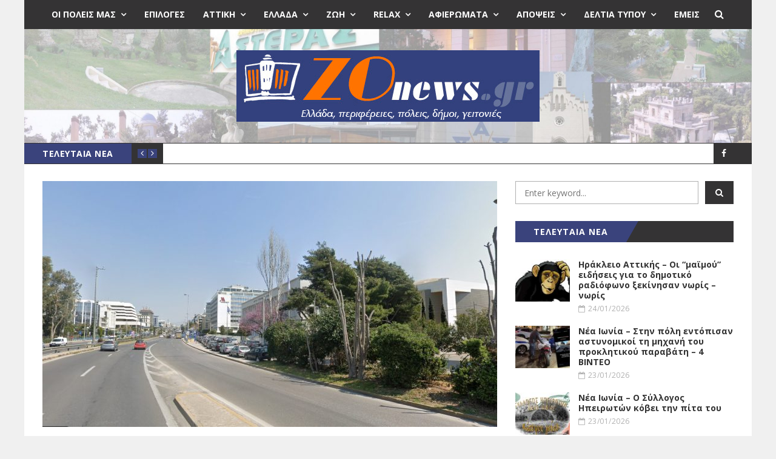

--- FILE ---
content_type: text/html; charset=UTF-8
request_url: https://zonews.gr/rythmiseis-stin-kykloforia-ston-komvo-tis-syngrou-me-tin-leoforo-poseidonos/
body_size: 27957
content:
<!DOCTYPE html>
<html lang="el" prefix="og: https://ogp.me/ns#">
<head>
	<meta charset="UTF-8" />
	<meta http-equiv="X-UA-Compatible" content="IE=edge" />
	<meta name="viewport" content="width=device-width, minimum-scale=1, maximum-scale=1, user-scalable=no" />
	<link rel="pingback" href="https://zonews.gr/xmlrpc.php" />
	
<!-- Search Engine Optimization by Rank Math PRO - https://rankmath.com/ -->
<title>Ρυθμίσεις στην κυκλοφορία στον κόμβο της Συγγρού με την λεωφόρο Ποσειδώνος - Zonews.gr</title>
<meta name="description" content="Σε τμηματική διακοπή της κυκλοφορίας των οχημάτων εναλλάξ, στο δεξιό και αριστερό τμήμα στη λεωφόρο Ποσειδώνος από το ύψος της συμβολής της με τον κόμβο της"/>
<meta name="robots" content="follow, index, max-snippet:-1, max-video-preview:-1, max-image-preview:large"/>
<link rel="canonical" href="https://zonews.gr/rythmiseis-stin-kykloforia-ston-komvo-tis-syngrou-me-tin-leoforo-poseidonos/" />
<meta property="og:locale" content="el_GR" />
<meta property="og:type" content="article" />
<meta property="og:title" content="Ρυθμίσεις στην κυκλοφορία στον κόμβο της Συγγρού με την λεωφόρο Ποσειδώνος - Zonews.gr" />
<meta property="og:description" content="Σε τμηματική διακοπή της κυκλοφορίας των οχημάτων εναλλάξ, στο δεξιό και αριστερό τμήμα στη λεωφόρο Ποσειδώνος από το ύψος της συμβολής της με τον κόμβο της" />
<meta property="og:url" content="https://zonews.gr/rythmiseis-stin-kykloforia-ston-komvo-tis-syngrou-me-tin-leoforo-poseidonos/" />
<meta property="og:site_name" content="Zonews.gr" />
<meta property="article:publisher" content="https://www.facebook.com/zonews" />
<meta property="article:tag" content="κυκλοφορία" />
<meta property="article:tag" content="Περιφέρεια Αττικής" />
<meta property="article:tag" content="Ποσειδώνος" />
<meta property="article:tag" content="Συγγρού" />
<meta property="article:section" content="Περιφέρεια Αττικής" />
<meta property="og:image" content="https://zonews.gr/wp-content/uploads/2021/05/periferia-aeroporon.jpg" />
<meta property="og:image:secure_url" content="https://zonews.gr/wp-content/uploads/2021/05/periferia-aeroporon.jpg" />
<meta property="og:image:width" content="1280" />
<meta property="og:image:height" content="586" />
<meta property="og:image:alt" content="Ρυθμίσεις στην κυκλοφορία στον κόμβο της Συγγρού με την λεωφόρο Ποσειδώνος" />
<meta property="og:image:type" content="image/jpeg" />
<meta property="article:published_time" content="2021-05-24T20:48:58+03:00" />
<meta name="twitter:card" content="summary_large_image" />
<meta name="twitter:title" content="Ρυθμίσεις στην κυκλοφορία στον κόμβο της Συγγρού με την λεωφόρο Ποσειδώνος - Zonews.gr" />
<meta name="twitter:description" content="Σε τμηματική διακοπή της κυκλοφορίας των οχημάτων εναλλάξ, στο δεξιό και αριστερό τμήμα στη λεωφόρο Ποσειδώνος από το ύψος της συμβολής της με τον κόμβο της" />
<meta name="twitter:image" content="https://zonews.gr/wp-content/uploads/2021/05/periferia-aeroporon.jpg" />
<meta name="twitter:label1" content="Written by" />
<meta name="twitter:data1" content="Zonews" />
<meta name="twitter:label2" content="Time to read" />
<meta name="twitter:data2" content="1 minute" />
<script type="application/ld+json" class="rank-math-schema-pro">{"@context":"https://schema.org","@graph":[{"@type":["NewsMediaOrganization","Organization"],"@id":"https://zonews.gr/#organization","name":"Zonews.gr","url":"https://zonews.gr","sameAs":["https://www.facebook.com/zonews"],"logo":{"@type":"ImageObject","@id":"https://zonews.gr/#logo","url":"https://zonews.gr/wp-content/uploads/2021/09/zonews-squared-logo.jpg","contentUrl":"https://zonews.gr/wp-content/uploads/2021/09/zonews-squared-logo.jpg","caption":"Zonews.gr","inLanguage":"el","width":"1080","height":"1080"}},{"@type":"WebSite","@id":"https://zonews.gr/#website","url":"https://zonews.gr","name":"Zonews.gr","publisher":{"@id":"https://zonews.gr/#organization"},"inLanguage":"el"},{"@type":"ImageObject","@id":"https://zonews.gr/wp-content/uploads/2021/05/periferia-aeroporon.jpg","url":"https://zonews.gr/wp-content/uploads/2021/05/periferia-aeroporon.jpg","width":"1280","height":"586","inLanguage":"el"},{"@type":"WebPage","@id":"https://zonews.gr/rythmiseis-stin-kykloforia-ston-komvo-tis-syngrou-me-tin-leoforo-poseidonos/#webpage","url":"https://zonews.gr/rythmiseis-stin-kykloforia-ston-komvo-tis-syngrou-me-tin-leoforo-poseidonos/","name":"\u03a1\u03c5\u03b8\u03bc\u03af\u03c3\u03b5\u03b9\u03c2 \u03c3\u03c4\u03b7\u03bd \u03ba\u03c5\u03ba\u03bb\u03bf\u03c6\u03bf\u03c1\u03af\u03b1 \u03c3\u03c4\u03bf\u03bd \u03ba\u03cc\u03bc\u03b2\u03bf \u03c4\u03b7\u03c2 \u03a3\u03c5\u03b3\u03b3\u03c1\u03bf\u03cd \u03bc\u03b5 \u03c4\u03b7\u03bd \u03bb\u03b5\u03c9\u03c6\u03cc\u03c1\u03bf \u03a0\u03bf\u03c3\u03b5\u03b9\u03b4\u03ce\u03bd\u03bf\u03c2 - Zonews.gr","datePublished":"2021-05-24T20:48:58+03:00","dateModified":"2021-05-24T20:48:58+03:00","isPartOf":{"@id":"https://zonews.gr/#website"},"primaryImageOfPage":{"@id":"https://zonews.gr/wp-content/uploads/2021/05/periferia-aeroporon.jpg"},"inLanguage":"el"},{"@type":"Person","@id":"https://zonews.gr/author/zonews/","name":"Zonews","url":"https://zonews.gr/author/zonews/","image":{"@type":"ImageObject","@id":"https://zonews.gr/wp-content/uploads/2021/04/favicon-96x96.jpg","url":"https://zonews.gr/wp-content/uploads/2021/04/favicon-96x96.jpg","caption":"Zonews","inLanguage":"el"},"worksFor":{"@id":"https://zonews.gr/#organization"}},{"@type":"NewsArticle","headline":"\u03a1\u03c5\u03b8\u03bc\u03af\u03c3\u03b5\u03b9\u03c2 \u03c3\u03c4\u03b7\u03bd \u03ba\u03c5\u03ba\u03bb\u03bf\u03c6\u03bf\u03c1\u03af\u03b1 \u03c3\u03c4\u03bf\u03bd \u03ba\u03cc\u03bc\u03b2\u03bf \u03c4\u03b7\u03c2 \u03a3\u03c5\u03b3\u03b3\u03c1\u03bf\u03cd \u03bc\u03b5 \u03c4\u03b7\u03bd \u03bb\u03b5\u03c9\u03c6\u03cc\u03c1\u03bf \u03a0\u03bf\u03c3\u03b5\u03b9\u03b4\u03ce\u03bd\u03bf\u03c2 - Zonews.gr","datePublished":"2021-05-24T20:48:58+03:00","dateModified":"2021-05-24T20:48:58+03:00","articleSection":"\u03a0\u03b5\u03c1\u03b9\u03c6\u03ad\u03c1\u03b5\u03b9\u03b1 \u0391\u03c4\u03c4\u03b9\u03ba\u03ae\u03c2","author":{"@id":"https://zonews.gr/author/zonews/","name":"Zonews"},"publisher":{"@id":"https://zonews.gr/#organization"},"description":"\u03a3\u03b5 \u03c4\u03bc\u03b7\u03bc\u03b1\u03c4\u03b9\u03ba\u03ae \u03b4\u03b9\u03b1\u03ba\u03bf\u03c0\u03ae \u03c4\u03b7\u03c2 \u03ba\u03c5\u03ba\u03bb\u03bf\u03c6\u03bf\u03c1\u03af\u03b1\u03c2 \u03c4\u03c9\u03bd \u03bf\u03c7\u03b7\u03bc\u03ac\u03c4\u03c9\u03bd \u03b5\u03bd\u03b1\u03bb\u03bb\u03ac\u03be, \u03c3\u03c4\u03bf \u03b4\u03b5\u03be\u03b9\u03cc \u03ba\u03b1\u03b9 \u03b1\u03c1\u03b9\u03c3\u03c4\u03b5\u03c1\u03cc \u03c4\u03bc\u03ae\u03bc\u03b1 \u03c3\u03c4\u03b7 \u03bb\u03b5\u03c9\u03c6\u03cc\u03c1\u03bf \u03a0\u03bf\u03c3\u03b5\u03b9\u03b4\u03ce\u03bd\u03bf\u03c2 \u03b1\u03c0\u03cc \u03c4\u03bf \u03cd\u03c8\u03bf\u03c2 \u03c4\u03b7\u03c2 \u03c3\u03c5\u03bc\u03b2\u03bf\u03bb\u03ae\u03c2 \u03c4\u03b7\u03c2 \u03bc\u03b5 \u03c4\u03bf\u03bd \u03ba\u03cc\u03bc\u03b2\u03bf \u03c4\u03b7\u03c2","copyrightYear":"2021","copyrightHolder":{"@id":"https://zonews.gr/#organization"},"name":"\u03a1\u03c5\u03b8\u03bc\u03af\u03c3\u03b5\u03b9\u03c2 \u03c3\u03c4\u03b7\u03bd \u03ba\u03c5\u03ba\u03bb\u03bf\u03c6\u03bf\u03c1\u03af\u03b1 \u03c3\u03c4\u03bf\u03bd \u03ba\u03cc\u03bc\u03b2\u03bf \u03c4\u03b7\u03c2 \u03a3\u03c5\u03b3\u03b3\u03c1\u03bf\u03cd \u03bc\u03b5 \u03c4\u03b7\u03bd \u03bb\u03b5\u03c9\u03c6\u03cc\u03c1\u03bf \u03a0\u03bf\u03c3\u03b5\u03b9\u03b4\u03ce\u03bd\u03bf\u03c2 - Zonews.gr","@id":"https://zonews.gr/rythmiseis-stin-kykloforia-ston-komvo-tis-syngrou-me-tin-leoforo-poseidonos/#richSnippet","isPartOf":{"@id":"https://zonews.gr/rythmiseis-stin-kykloforia-ston-komvo-tis-syngrou-me-tin-leoforo-poseidonos/#webpage"},"image":{"@id":"https://zonews.gr/wp-content/uploads/2021/05/periferia-aeroporon.jpg"},"inLanguage":"el","mainEntityOfPage":{"@id":"https://zonews.gr/rythmiseis-stin-kykloforia-ston-komvo-tis-syngrou-me-tin-leoforo-poseidonos/#webpage"}}]}</script>
<!-- /Rank Math WordPress SEO plugin -->

<link rel='dns-prefetch' href='//platform.twitter.com' />
<link rel='dns-prefetch' href='//fonts.googleapis.com' />
<link rel="alternate" type="application/rss+xml" title="Ροή RSS &raquo; Zonews.gr" href="https://zonews.gr/feed/" />
<link rel="alternate" type="application/rss+xml" title="Ροή Σχολίων &raquo; Zonews.gr" href="https://zonews.gr/comments/feed/" />
<link rel="alternate" type="application/rss+xml" title="Ροή Σχολίων Zonews.gr &raquo; Ρυθμίσεις στην κυκλοφορία στον κόμβο της Συγγρού με την λεωφόρο Ποσειδώνος" href="https://zonews.gr/rythmiseis-stin-kykloforia-ston-komvo-tis-syngrou-me-tin-leoforo-poseidonos/feed/" />
<link rel="alternate" title="oEmbed (JSON)" type="application/json+oembed" href="https://zonews.gr/wp-json/oembed/1.0/embed?url=https%3A%2F%2Fzonews.gr%2Frythmiseis-stin-kykloforia-ston-komvo-tis-syngrou-me-tin-leoforo-poseidonos%2F" />
<link rel="alternate" title="oEmbed (XML)" type="text/xml+oembed" href="https://zonews.gr/wp-json/oembed/1.0/embed?url=https%3A%2F%2Fzonews.gr%2Frythmiseis-stin-kykloforia-ston-komvo-tis-syngrou-me-tin-leoforo-poseidonos%2F&#038;format=xml" />
		<!-- This site uses the Google Analytics by MonsterInsights plugin v9.11.1 - Using Analytics tracking - https://www.monsterinsights.com/ -->
							<script src="//www.googletagmanager.com/gtag/js?id=G-1LLB7BYF01"  data-cfasync="false" data-wpfc-render="false" type="text/javascript" async></script>
			<script data-cfasync="false" data-wpfc-render="false" type="text/javascript">
				var mi_version = '9.11.1';
				var mi_track_user = true;
				var mi_no_track_reason = '';
								var MonsterInsightsDefaultLocations = {"page_location":"https:\/\/zonews.gr\/rythmiseis-stin-kykloforia-ston-komvo-tis-syngrou-me-tin-leoforo-poseidonos\/"};
								if ( typeof MonsterInsightsPrivacyGuardFilter === 'function' ) {
					var MonsterInsightsLocations = (typeof MonsterInsightsExcludeQuery === 'object') ? MonsterInsightsPrivacyGuardFilter( MonsterInsightsExcludeQuery ) : MonsterInsightsPrivacyGuardFilter( MonsterInsightsDefaultLocations );
				} else {
					var MonsterInsightsLocations = (typeof MonsterInsightsExcludeQuery === 'object') ? MonsterInsightsExcludeQuery : MonsterInsightsDefaultLocations;
				}

								var disableStrs = [
										'ga-disable-G-1LLB7BYF01',
									];

				/* Function to detect opted out users */
				function __gtagTrackerIsOptedOut() {
					for (var index = 0; index < disableStrs.length; index++) {
						if (document.cookie.indexOf(disableStrs[index] + '=true') > -1) {
							return true;
						}
					}

					return false;
				}

				/* Disable tracking if the opt-out cookie exists. */
				if (__gtagTrackerIsOptedOut()) {
					for (var index = 0; index < disableStrs.length; index++) {
						window[disableStrs[index]] = true;
					}
				}

				/* Opt-out function */
				function __gtagTrackerOptout() {
					for (var index = 0; index < disableStrs.length; index++) {
						document.cookie = disableStrs[index] + '=true; expires=Thu, 31 Dec 2099 23:59:59 UTC; path=/';
						window[disableStrs[index]] = true;
					}
				}

				if ('undefined' === typeof gaOptout) {
					function gaOptout() {
						__gtagTrackerOptout();
					}
				}
								window.dataLayer = window.dataLayer || [];

				window.MonsterInsightsDualTracker = {
					helpers: {},
					trackers: {},
				};
				if (mi_track_user) {
					function __gtagDataLayer() {
						dataLayer.push(arguments);
					}

					function __gtagTracker(type, name, parameters) {
						if (!parameters) {
							parameters = {};
						}

						if (parameters.send_to) {
							__gtagDataLayer.apply(null, arguments);
							return;
						}

						if (type === 'event') {
														parameters.send_to = monsterinsights_frontend.v4_id;
							var hookName = name;
							if (typeof parameters['event_category'] !== 'undefined') {
								hookName = parameters['event_category'] + ':' + name;
							}

							if (typeof MonsterInsightsDualTracker.trackers[hookName] !== 'undefined') {
								MonsterInsightsDualTracker.trackers[hookName](parameters);
							} else {
								__gtagDataLayer('event', name, parameters);
							}
							
						} else {
							__gtagDataLayer.apply(null, arguments);
						}
					}

					__gtagTracker('js', new Date());
					__gtagTracker('set', {
						'developer_id.dZGIzZG': true,
											});
					if ( MonsterInsightsLocations.page_location ) {
						__gtagTracker('set', MonsterInsightsLocations);
					}
										__gtagTracker('config', 'G-1LLB7BYF01', {"forceSSL":"true","link_attribution":"true"} );
										window.gtag = __gtagTracker;										(function () {
						/* https://developers.google.com/analytics/devguides/collection/analyticsjs/ */
						/* ga and __gaTracker compatibility shim. */
						var noopfn = function () {
							return null;
						};
						var newtracker = function () {
							return new Tracker();
						};
						var Tracker = function () {
							return null;
						};
						var p = Tracker.prototype;
						p.get = noopfn;
						p.set = noopfn;
						p.send = function () {
							var args = Array.prototype.slice.call(arguments);
							args.unshift('send');
							__gaTracker.apply(null, args);
						};
						var __gaTracker = function () {
							var len = arguments.length;
							if (len === 0) {
								return;
							}
							var f = arguments[len - 1];
							if (typeof f !== 'object' || f === null || typeof f.hitCallback !== 'function') {
								if ('send' === arguments[0]) {
									var hitConverted, hitObject = false, action;
									if ('event' === arguments[1]) {
										if ('undefined' !== typeof arguments[3]) {
											hitObject = {
												'eventAction': arguments[3],
												'eventCategory': arguments[2],
												'eventLabel': arguments[4],
												'value': arguments[5] ? arguments[5] : 1,
											}
										}
									}
									if ('pageview' === arguments[1]) {
										if ('undefined' !== typeof arguments[2]) {
											hitObject = {
												'eventAction': 'page_view',
												'page_path': arguments[2],
											}
										}
									}
									if (typeof arguments[2] === 'object') {
										hitObject = arguments[2];
									}
									if (typeof arguments[5] === 'object') {
										Object.assign(hitObject, arguments[5]);
									}
									if ('undefined' !== typeof arguments[1].hitType) {
										hitObject = arguments[1];
										if ('pageview' === hitObject.hitType) {
											hitObject.eventAction = 'page_view';
										}
									}
									if (hitObject) {
										action = 'timing' === arguments[1].hitType ? 'timing_complete' : hitObject.eventAction;
										hitConverted = mapArgs(hitObject);
										__gtagTracker('event', action, hitConverted);
									}
								}
								return;
							}

							function mapArgs(args) {
								var arg, hit = {};
								var gaMap = {
									'eventCategory': 'event_category',
									'eventAction': 'event_action',
									'eventLabel': 'event_label',
									'eventValue': 'event_value',
									'nonInteraction': 'non_interaction',
									'timingCategory': 'event_category',
									'timingVar': 'name',
									'timingValue': 'value',
									'timingLabel': 'event_label',
									'page': 'page_path',
									'location': 'page_location',
									'title': 'page_title',
									'referrer' : 'page_referrer',
								};
								for (arg in args) {
																		if (!(!args.hasOwnProperty(arg) || !gaMap.hasOwnProperty(arg))) {
										hit[gaMap[arg]] = args[arg];
									} else {
										hit[arg] = args[arg];
									}
								}
								return hit;
							}

							try {
								f.hitCallback();
							} catch (ex) {
							}
						};
						__gaTracker.create = newtracker;
						__gaTracker.getByName = newtracker;
						__gaTracker.getAll = function () {
							return [];
						};
						__gaTracker.remove = noopfn;
						__gaTracker.loaded = true;
						window['__gaTracker'] = __gaTracker;
					})();
									} else {
										console.log("");
					(function () {
						function __gtagTracker() {
							return null;
						}

						window['__gtagTracker'] = __gtagTracker;
						window['gtag'] = __gtagTracker;
					})();
									}
			</script>
							<!-- / Google Analytics by MonsterInsights -->
		<style id='wp-img-auto-sizes-contain-inline-css' type='text/css'>
img:is([sizes=auto i],[sizes^="auto," i]){contain-intrinsic-size:3000px 1500px}
/*# sourceURL=wp-img-auto-sizes-contain-inline-css */
</style>
<style id='wp-emoji-styles-inline-css' type='text/css'>

	img.wp-smiley, img.emoji {
		display: inline !important;
		border: none !important;
		box-shadow: none !important;
		height: 1em !important;
		width: 1em !important;
		margin: 0 0.07em !important;
		vertical-align: -0.1em !important;
		background: none !important;
		padding: 0 !important;
	}
/*# sourceURL=wp-emoji-styles-inline-css */
</style>
<style id='wp-block-library-inline-css' type='text/css'>
:root{--wp-block-synced-color:#7a00df;--wp-block-synced-color--rgb:122,0,223;--wp-bound-block-color:var(--wp-block-synced-color);--wp-editor-canvas-background:#ddd;--wp-admin-theme-color:#007cba;--wp-admin-theme-color--rgb:0,124,186;--wp-admin-theme-color-darker-10:#006ba1;--wp-admin-theme-color-darker-10--rgb:0,107,160.5;--wp-admin-theme-color-darker-20:#005a87;--wp-admin-theme-color-darker-20--rgb:0,90,135;--wp-admin-border-width-focus:2px}@media (min-resolution:192dpi){:root{--wp-admin-border-width-focus:1.5px}}.wp-element-button{cursor:pointer}:root .has-very-light-gray-background-color{background-color:#eee}:root .has-very-dark-gray-background-color{background-color:#313131}:root .has-very-light-gray-color{color:#eee}:root .has-very-dark-gray-color{color:#313131}:root .has-vivid-green-cyan-to-vivid-cyan-blue-gradient-background{background:linear-gradient(135deg,#00d084,#0693e3)}:root .has-purple-crush-gradient-background{background:linear-gradient(135deg,#34e2e4,#4721fb 50%,#ab1dfe)}:root .has-hazy-dawn-gradient-background{background:linear-gradient(135deg,#faaca8,#dad0ec)}:root .has-subdued-olive-gradient-background{background:linear-gradient(135deg,#fafae1,#67a671)}:root .has-atomic-cream-gradient-background{background:linear-gradient(135deg,#fdd79a,#004a59)}:root .has-nightshade-gradient-background{background:linear-gradient(135deg,#330968,#31cdcf)}:root .has-midnight-gradient-background{background:linear-gradient(135deg,#020381,#2874fc)}:root{--wp--preset--font-size--normal:16px;--wp--preset--font-size--huge:42px}.has-regular-font-size{font-size:1em}.has-larger-font-size{font-size:2.625em}.has-normal-font-size{font-size:var(--wp--preset--font-size--normal)}.has-huge-font-size{font-size:var(--wp--preset--font-size--huge)}.has-text-align-center{text-align:center}.has-text-align-left{text-align:left}.has-text-align-right{text-align:right}.has-fit-text{white-space:nowrap!important}#end-resizable-editor-section{display:none}.aligncenter{clear:both}.items-justified-left{justify-content:flex-start}.items-justified-center{justify-content:center}.items-justified-right{justify-content:flex-end}.items-justified-space-between{justify-content:space-between}.screen-reader-text{border:0;clip-path:inset(50%);height:1px;margin:-1px;overflow:hidden;padding:0;position:absolute;width:1px;word-wrap:normal!important}.screen-reader-text:focus{background-color:#ddd;clip-path:none;color:#444;display:block;font-size:1em;height:auto;left:5px;line-height:normal;padding:15px 23px 14px;text-decoration:none;top:5px;width:auto;z-index:100000}html :where(.has-border-color){border-style:solid}html :where([style*=border-top-color]){border-top-style:solid}html :where([style*=border-right-color]){border-right-style:solid}html :where([style*=border-bottom-color]){border-bottom-style:solid}html :where([style*=border-left-color]){border-left-style:solid}html :where([style*=border-width]){border-style:solid}html :where([style*=border-top-width]){border-top-style:solid}html :where([style*=border-right-width]){border-right-style:solid}html :where([style*=border-bottom-width]){border-bottom-style:solid}html :where([style*=border-left-width]){border-left-style:solid}html :where(img[class*=wp-image-]){height:auto;max-width:100%}:where(figure){margin:0 0 1em}html :where(.is-position-sticky){--wp-admin--admin-bar--position-offset:var(--wp-admin--admin-bar--height,0px)}@media screen and (max-width:600px){html :where(.is-position-sticky){--wp-admin--admin-bar--position-offset:0px}}

/*# sourceURL=wp-block-library-inline-css */
</style><style id='global-styles-inline-css' type='text/css'>
:root{--wp--preset--aspect-ratio--square: 1;--wp--preset--aspect-ratio--4-3: 4/3;--wp--preset--aspect-ratio--3-4: 3/4;--wp--preset--aspect-ratio--3-2: 3/2;--wp--preset--aspect-ratio--2-3: 2/3;--wp--preset--aspect-ratio--16-9: 16/9;--wp--preset--aspect-ratio--9-16: 9/16;--wp--preset--color--black: #000000;--wp--preset--color--cyan-bluish-gray: #abb8c3;--wp--preset--color--white: #ffffff;--wp--preset--color--pale-pink: #f78da7;--wp--preset--color--vivid-red: #cf2e2e;--wp--preset--color--luminous-vivid-orange: #ff6900;--wp--preset--color--luminous-vivid-amber: #fcb900;--wp--preset--color--light-green-cyan: #7bdcb5;--wp--preset--color--vivid-green-cyan: #00d084;--wp--preset--color--pale-cyan-blue: #8ed1fc;--wp--preset--color--vivid-cyan-blue: #0693e3;--wp--preset--color--vivid-purple: #9b51e0;--wp--preset--gradient--vivid-cyan-blue-to-vivid-purple: linear-gradient(135deg,rgb(6,147,227) 0%,rgb(155,81,224) 100%);--wp--preset--gradient--light-green-cyan-to-vivid-green-cyan: linear-gradient(135deg,rgb(122,220,180) 0%,rgb(0,208,130) 100%);--wp--preset--gradient--luminous-vivid-amber-to-luminous-vivid-orange: linear-gradient(135deg,rgb(252,185,0) 0%,rgb(255,105,0) 100%);--wp--preset--gradient--luminous-vivid-orange-to-vivid-red: linear-gradient(135deg,rgb(255,105,0) 0%,rgb(207,46,46) 100%);--wp--preset--gradient--very-light-gray-to-cyan-bluish-gray: linear-gradient(135deg,rgb(238,238,238) 0%,rgb(169,184,195) 100%);--wp--preset--gradient--cool-to-warm-spectrum: linear-gradient(135deg,rgb(74,234,220) 0%,rgb(151,120,209) 20%,rgb(207,42,186) 40%,rgb(238,44,130) 60%,rgb(251,105,98) 80%,rgb(254,248,76) 100%);--wp--preset--gradient--blush-light-purple: linear-gradient(135deg,rgb(255,206,236) 0%,rgb(152,150,240) 100%);--wp--preset--gradient--blush-bordeaux: linear-gradient(135deg,rgb(254,205,165) 0%,rgb(254,45,45) 50%,rgb(107,0,62) 100%);--wp--preset--gradient--luminous-dusk: linear-gradient(135deg,rgb(255,203,112) 0%,rgb(199,81,192) 50%,rgb(65,88,208) 100%);--wp--preset--gradient--pale-ocean: linear-gradient(135deg,rgb(255,245,203) 0%,rgb(182,227,212) 50%,rgb(51,167,181) 100%);--wp--preset--gradient--electric-grass: linear-gradient(135deg,rgb(202,248,128) 0%,rgb(113,206,126) 100%);--wp--preset--gradient--midnight: linear-gradient(135deg,rgb(2,3,129) 0%,rgb(40,116,252) 100%);--wp--preset--font-size--small: 13px;--wp--preset--font-size--medium: 20px;--wp--preset--font-size--large: 36px;--wp--preset--font-size--x-large: 42px;--wp--preset--spacing--20: 0.44rem;--wp--preset--spacing--30: 0.67rem;--wp--preset--spacing--40: 1rem;--wp--preset--spacing--50: 1.5rem;--wp--preset--spacing--60: 2.25rem;--wp--preset--spacing--70: 3.38rem;--wp--preset--spacing--80: 5.06rem;--wp--preset--shadow--natural: 6px 6px 9px rgba(0, 0, 0, 0.2);--wp--preset--shadow--deep: 12px 12px 50px rgba(0, 0, 0, 0.4);--wp--preset--shadow--sharp: 6px 6px 0px rgba(0, 0, 0, 0.2);--wp--preset--shadow--outlined: 6px 6px 0px -3px rgb(255, 255, 255), 6px 6px rgb(0, 0, 0);--wp--preset--shadow--crisp: 6px 6px 0px rgb(0, 0, 0);}:where(.is-layout-flex){gap: 0.5em;}:where(.is-layout-grid){gap: 0.5em;}body .is-layout-flex{display: flex;}.is-layout-flex{flex-wrap: wrap;align-items: center;}.is-layout-flex > :is(*, div){margin: 0;}body .is-layout-grid{display: grid;}.is-layout-grid > :is(*, div){margin: 0;}:where(.wp-block-columns.is-layout-flex){gap: 2em;}:where(.wp-block-columns.is-layout-grid){gap: 2em;}:where(.wp-block-post-template.is-layout-flex){gap: 1.25em;}:where(.wp-block-post-template.is-layout-grid){gap: 1.25em;}.has-black-color{color: var(--wp--preset--color--black) !important;}.has-cyan-bluish-gray-color{color: var(--wp--preset--color--cyan-bluish-gray) !important;}.has-white-color{color: var(--wp--preset--color--white) !important;}.has-pale-pink-color{color: var(--wp--preset--color--pale-pink) !important;}.has-vivid-red-color{color: var(--wp--preset--color--vivid-red) !important;}.has-luminous-vivid-orange-color{color: var(--wp--preset--color--luminous-vivid-orange) !important;}.has-luminous-vivid-amber-color{color: var(--wp--preset--color--luminous-vivid-amber) !important;}.has-light-green-cyan-color{color: var(--wp--preset--color--light-green-cyan) !important;}.has-vivid-green-cyan-color{color: var(--wp--preset--color--vivid-green-cyan) !important;}.has-pale-cyan-blue-color{color: var(--wp--preset--color--pale-cyan-blue) !important;}.has-vivid-cyan-blue-color{color: var(--wp--preset--color--vivid-cyan-blue) !important;}.has-vivid-purple-color{color: var(--wp--preset--color--vivid-purple) !important;}.has-black-background-color{background-color: var(--wp--preset--color--black) !important;}.has-cyan-bluish-gray-background-color{background-color: var(--wp--preset--color--cyan-bluish-gray) !important;}.has-white-background-color{background-color: var(--wp--preset--color--white) !important;}.has-pale-pink-background-color{background-color: var(--wp--preset--color--pale-pink) !important;}.has-vivid-red-background-color{background-color: var(--wp--preset--color--vivid-red) !important;}.has-luminous-vivid-orange-background-color{background-color: var(--wp--preset--color--luminous-vivid-orange) !important;}.has-luminous-vivid-amber-background-color{background-color: var(--wp--preset--color--luminous-vivid-amber) !important;}.has-light-green-cyan-background-color{background-color: var(--wp--preset--color--light-green-cyan) !important;}.has-vivid-green-cyan-background-color{background-color: var(--wp--preset--color--vivid-green-cyan) !important;}.has-pale-cyan-blue-background-color{background-color: var(--wp--preset--color--pale-cyan-blue) !important;}.has-vivid-cyan-blue-background-color{background-color: var(--wp--preset--color--vivid-cyan-blue) !important;}.has-vivid-purple-background-color{background-color: var(--wp--preset--color--vivid-purple) !important;}.has-black-border-color{border-color: var(--wp--preset--color--black) !important;}.has-cyan-bluish-gray-border-color{border-color: var(--wp--preset--color--cyan-bluish-gray) !important;}.has-white-border-color{border-color: var(--wp--preset--color--white) !important;}.has-pale-pink-border-color{border-color: var(--wp--preset--color--pale-pink) !important;}.has-vivid-red-border-color{border-color: var(--wp--preset--color--vivid-red) !important;}.has-luminous-vivid-orange-border-color{border-color: var(--wp--preset--color--luminous-vivid-orange) !important;}.has-luminous-vivid-amber-border-color{border-color: var(--wp--preset--color--luminous-vivid-amber) !important;}.has-light-green-cyan-border-color{border-color: var(--wp--preset--color--light-green-cyan) !important;}.has-vivid-green-cyan-border-color{border-color: var(--wp--preset--color--vivid-green-cyan) !important;}.has-pale-cyan-blue-border-color{border-color: var(--wp--preset--color--pale-cyan-blue) !important;}.has-vivid-cyan-blue-border-color{border-color: var(--wp--preset--color--vivid-cyan-blue) !important;}.has-vivid-purple-border-color{border-color: var(--wp--preset--color--vivid-purple) !important;}.has-vivid-cyan-blue-to-vivid-purple-gradient-background{background: var(--wp--preset--gradient--vivid-cyan-blue-to-vivid-purple) !important;}.has-light-green-cyan-to-vivid-green-cyan-gradient-background{background: var(--wp--preset--gradient--light-green-cyan-to-vivid-green-cyan) !important;}.has-luminous-vivid-amber-to-luminous-vivid-orange-gradient-background{background: var(--wp--preset--gradient--luminous-vivid-amber-to-luminous-vivid-orange) !important;}.has-luminous-vivid-orange-to-vivid-red-gradient-background{background: var(--wp--preset--gradient--luminous-vivid-orange-to-vivid-red) !important;}.has-very-light-gray-to-cyan-bluish-gray-gradient-background{background: var(--wp--preset--gradient--very-light-gray-to-cyan-bluish-gray) !important;}.has-cool-to-warm-spectrum-gradient-background{background: var(--wp--preset--gradient--cool-to-warm-spectrum) !important;}.has-blush-light-purple-gradient-background{background: var(--wp--preset--gradient--blush-light-purple) !important;}.has-blush-bordeaux-gradient-background{background: var(--wp--preset--gradient--blush-bordeaux) !important;}.has-luminous-dusk-gradient-background{background: var(--wp--preset--gradient--luminous-dusk) !important;}.has-pale-ocean-gradient-background{background: var(--wp--preset--gradient--pale-ocean) !important;}.has-electric-grass-gradient-background{background: var(--wp--preset--gradient--electric-grass) !important;}.has-midnight-gradient-background{background: var(--wp--preset--gradient--midnight) !important;}.has-small-font-size{font-size: var(--wp--preset--font-size--small) !important;}.has-medium-font-size{font-size: var(--wp--preset--font-size--medium) !important;}.has-large-font-size{font-size: var(--wp--preset--font-size--large) !important;}.has-x-large-font-size{font-size: var(--wp--preset--font-size--x-large) !important;}
/*# sourceURL=global-styles-inline-css */
</style>

<style id='classic-theme-styles-inline-css' type='text/css'>
/*! This file is auto-generated */
.wp-block-button__link{color:#fff;background-color:#32373c;border-radius:9999px;box-shadow:none;text-decoration:none;padding:calc(.667em + 2px) calc(1.333em + 2px);font-size:1.125em}.wp-block-file__button{background:#32373c;color:#fff;text-decoration:none}
/*# sourceURL=/wp-includes/css/classic-themes.min.css */
</style>
<link rel='stylesheet' id='wpa-css-css' href='https://zonews.gr/wp-content/plugins/honeypot/includes/css/wpa.css?ver=2.3.04' type='text/css' media='all' />
<link rel='stylesheet' id='wp-show-posts-css' href='https://zonews.gr/wp-content/plugins/wp-show-posts/css/wp-show-posts-min.css?ver=1.1.6' type='text/css' media='all' />
<link rel='stylesheet' id='bootstrap-css' href='https://zonews.gr/wp-content/themes/daily-news/css/bootstrap.min.css' type='text/css' media='all' />
<link rel='stylesheet' id='font-awesome-css' href='https://zonews.gr/wp-content/themes/daily-news/css/font-awesome.min.css' type='text/css' media='all' />
<link rel='stylesheet' id='daily-news-main-style-css' href='https://zonews.gr/wp-content/themes/daily-news/css/screen.css' type='text/css' media='all' />
<link rel='stylesheet' id='parent-style-css' href='https://zonews.gr/wp-content/themes/daily-news/style.css?ver=6.9' type='text/css' media='all' />
<link rel='stylesheet' id='daily-news-fonts-css' href='//fonts.googleapis.com/css?family=Open+Sans%3A400%2C700%2C400italic%2C700italic&#038;subset=latin' type='text/css' media='all' />
<link rel='stylesheet' id='daily-news-theme-style-css' href='https://zonews.gr/wp-content/themes/daily-news-child/style.css' type='text/css' media='all' />
<link rel='stylesheet' id='flexslider-css' href='https://zonews.gr/wp-content/themes/daily-news/css/flexslider.css' type='text/css' media='all' />
<link rel='stylesheet' id='magnific_popup_style-css' href='https://zonews.gr/wp-content/themes/daily-news/css/magnific-popup.css' type='text/css' media='all' />
<link rel='stylesheet' id='owl-carousel-css' href='https://zonews.gr/wp-content/themes/daily-news/css/owl.carousel.css' type='text/css' media='all' />
<link rel='stylesheet' id='owl-transitions-css' href='https://zonews.gr/wp-content/themes/daily-news/css/owl.transitions.css' type='text/css' media='all' />
<link rel='stylesheet' id='highlightjs-css' href='https://zonews.gr/wp-content/themes/daily-news/css/hl-styles/monokai_sublime.css' type='text/css' media='all' />
<link rel='stylesheet' id='upw_theme_standard-css' href='https://zonews.gr/wp-content/plugins/ultimate-posts-widget/css/upw-theme-standard.min.css?ver=6.9' type='text/css' media='all' />
<link rel='stylesheet' id='mm-compiled-options-mobmenu-css' href='https://zonews.gr/wp-content/uploads/dynamic-mobmenu.css?ver=2.8.8-826' type='text/css' media='all' />
<link rel='stylesheet' id='mm-google-webfont-roboto-css' href='//fonts.googleapis.com/css?family=Roboto%3Ainherit%2C100%2C400&#038;subset=latin%2Clatin-ext&#038;ver=6.9' type='text/css' media='all' />
<link rel='stylesheet' id='cssmobmenu-icons-css' href='https://zonews.gr/wp-content/plugins/mobile-menu/includes/css/mobmenu-icons.css?ver=6.9' type='text/css' media='all' />
<link rel='stylesheet' id='cssmobmenu-css' href='https://zonews.gr/wp-content/plugins/mobile-menu/includes/css/mobmenu.css?ver=2.8.8' type='text/css' media='all' />
<link rel='stylesheet' id='moove_gdpr_frontend-css' href='https://zonews.gr/wp-content/plugins/gdpr-cookie-compliance/dist/styles/gdpr-main-nf.css?ver=5.0.9' type='text/css' media='all' />
<style id='moove_gdpr_frontend-inline-css' type='text/css'>
				#moove_gdpr_cookie_modal .moove-gdpr-modal-content .moove-gdpr-tab-main h3.tab-title, 
				#moove_gdpr_cookie_modal .moove-gdpr-modal-content .moove-gdpr-tab-main span.tab-title,
				#moove_gdpr_cookie_modal .moove-gdpr-modal-content .moove-gdpr-modal-left-content #moove-gdpr-menu li a, 
				#moove_gdpr_cookie_modal .moove-gdpr-modal-content .moove-gdpr-modal-left-content #moove-gdpr-menu li button,
				#moove_gdpr_cookie_modal .moove-gdpr-modal-content .moove-gdpr-modal-left-content .moove-gdpr-branding-cnt a,
				#moove_gdpr_cookie_modal .moove-gdpr-modal-content .moove-gdpr-modal-footer-content .moove-gdpr-button-holder a.mgbutton, 
				#moove_gdpr_cookie_modal .moove-gdpr-modal-content .moove-gdpr-modal-footer-content .moove-gdpr-button-holder button.mgbutton,
				#moove_gdpr_cookie_modal .cookie-switch .cookie-slider:after, 
				#moove_gdpr_cookie_modal .cookie-switch .slider:after, 
				#moove_gdpr_cookie_modal .switch .cookie-slider:after, 
				#moove_gdpr_cookie_modal .switch .slider:after,
				#moove_gdpr_cookie_info_bar .moove-gdpr-info-bar-container .moove-gdpr-info-bar-content p, 
				#moove_gdpr_cookie_info_bar .moove-gdpr-info-bar-container .moove-gdpr-info-bar-content p a,
				#moove_gdpr_cookie_info_bar .moove-gdpr-info-bar-container .moove-gdpr-info-bar-content a.mgbutton, 
				#moove_gdpr_cookie_info_bar .moove-gdpr-info-bar-container .moove-gdpr-info-bar-content button.mgbutton,
				#moove_gdpr_cookie_modal .moove-gdpr-modal-content .moove-gdpr-tab-main .moove-gdpr-tab-main-content h1, 
				#moove_gdpr_cookie_modal .moove-gdpr-modal-content .moove-gdpr-tab-main .moove-gdpr-tab-main-content h2, 
				#moove_gdpr_cookie_modal .moove-gdpr-modal-content .moove-gdpr-tab-main .moove-gdpr-tab-main-content h3, 
				#moove_gdpr_cookie_modal .moove-gdpr-modal-content .moove-gdpr-tab-main .moove-gdpr-tab-main-content h4, 
				#moove_gdpr_cookie_modal .moove-gdpr-modal-content .moove-gdpr-tab-main .moove-gdpr-tab-main-content h5, 
				#moove_gdpr_cookie_modal .moove-gdpr-modal-content .moove-gdpr-tab-main .moove-gdpr-tab-main-content h6,
				#moove_gdpr_cookie_modal .moove-gdpr-modal-content.moove_gdpr_modal_theme_v2 .moove-gdpr-modal-title .tab-title,
				#moove_gdpr_cookie_modal .moove-gdpr-modal-content.moove_gdpr_modal_theme_v2 .moove-gdpr-tab-main h3.tab-title, 
				#moove_gdpr_cookie_modal .moove-gdpr-modal-content.moove_gdpr_modal_theme_v2 .moove-gdpr-tab-main span.tab-title,
				#moove_gdpr_cookie_modal .moove-gdpr-modal-content.moove_gdpr_modal_theme_v2 .moove-gdpr-branding-cnt a {
					font-weight: inherit				}
			#moove_gdpr_cookie_modal,#moove_gdpr_cookie_info_bar,.gdpr_cookie_settings_shortcode_content{font-family:inherit}#moove_gdpr_save_popup_settings_button{background-color:#373737;color:#fff}#moove_gdpr_save_popup_settings_button:hover{background-color:#000}#moove_gdpr_cookie_info_bar .moove-gdpr-info-bar-container .moove-gdpr-info-bar-content a.mgbutton,#moove_gdpr_cookie_info_bar .moove-gdpr-info-bar-container .moove-gdpr-info-bar-content button.mgbutton{background-color:#33417f}#moove_gdpr_cookie_modal .moove-gdpr-modal-content .moove-gdpr-modal-footer-content .moove-gdpr-button-holder a.mgbutton,#moove_gdpr_cookie_modal .moove-gdpr-modal-content .moove-gdpr-modal-footer-content .moove-gdpr-button-holder button.mgbutton,.gdpr_cookie_settings_shortcode_content .gdpr-shr-button.button-green{background-color:#33417f;border-color:#33417f}#moove_gdpr_cookie_modal .moove-gdpr-modal-content .moove-gdpr-modal-footer-content .moove-gdpr-button-holder a.mgbutton:hover,#moove_gdpr_cookie_modal .moove-gdpr-modal-content .moove-gdpr-modal-footer-content .moove-gdpr-button-holder button.mgbutton:hover,.gdpr_cookie_settings_shortcode_content .gdpr-shr-button.button-green:hover{background-color:#fff;color:#33417f}#moove_gdpr_cookie_modal .moove-gdpr-modal-content .moove-gdpr-modal-close i,#moove_gdpr_cookie_modal .moove-gdpr-modal-content .moove-gdpr-modal-close span.gdpr-icon{background-color:#33417f;border:1px solid #33417f}#moove_gdpr_cookie_info_bar span.moove-gdpr-infobar-allow-all.focus-g,#moove_gdpr_cookie_info_bar span.moove-gdpr-infobar-allow-all:focus,#moove_gdpr_cookie_info_bar button.moove-gdpr-infobar-allow-all.focus-g,#moove_gdpr_cookie_info_bar button.moove-gdpr-infobar-allow-all:focus,#moove_gdpr_cookie_info_bar span.moove-gdpr-infobar-reject-btn.focus-g,#moove_gdpr_cookie_info_bar span.moove-gdpr-infobar-reject-btn:focus,#moove_gdpr_cookie_info_bar button.moove-gdpr-infobar-reject-btn.focus-g,#moove_gdpr_cookie_info_bar button.moove-gdpr-infobar-reject-btn:focus,#moove_gdpr_cookie_info_bar span.change-settings-button.focus-g,#moove_gdpr_cookie_info_bar span.change-settings-button:focus,#moove_gdpr_cookie_info_bar button.change-settings-button.focus-g,#moove_gdpr_cookie_info_bar button.change-settings-button:focus{-webkit-box-shadow:0 0 1px 3px #33417f;-moz-box-shadow:0 0 1px 3px #33417f;box-shadow:0 0 1px 3px #33417f}#moove_gdpr_cookie_modal .moove-gdpr-modal-content .moove-gdpr-modal-close i:hover,#moove_gdpr_cookie_modal .moove-gdpr-modal-content .moove-gdpr-modal-close span.gdpr-icon:hover,#moove_gdpr_cookie_info_bar span[data-href]>u.change-settings-button{color:#33417f}#moove_gdpr_cookie_modal .moove-gdpr-modal-content .moove-gdpr-modal-left-content #moove-gdpr-menu li.menu-item-selected a span.gdpr-icon,#moove_gdpr_cookie_modal .moove-gdpr-modal-content .moove-gdpr-modal-left-content #moove-gdpr-menu li.menu-item-selected button span.gdpr-icon{color:inherit}#moove_gdpr_cookie_modal .moove-gdpr-modal-content .moove-gdpr-modal-left-content #moove-gdpr-menu li a span.gdpr-icon,#moove_gdpr_cookie_modal .moove-gdpr-modal-content .moove-gdpr-modal-left-content #moove-gdpr-menu li button span.gdpr-icon{color:inherit}#moove_gdpr_cookie_modal .gdpr-acc-link{line-height:0;font-size:0;color:transparent;position:absolute}#moove_gdpr_cookie_modal .moove-gdpr-modal-content .moove-gdpr-modal-close:hover i,#moove_gdpr_cookie_modal .moove-gdpr-modal-content .moove-gdpr-modal-left-content #moove-gdpr-menu li a,#moove_gdpr_cookie_modal .moove-gdpr-modal-content .moove-gdpr-modal-left-content #moove-gdpr-menu li button,#moove_gdpr_cookie_modal .moove-gdpr-modal-content .moove-gdpr-modal-left-content #moove-gdpr-menu li button i,#moove_gdpr_cookie_modal .moove-gdpr-modal-content .moove-gdpr-modal-left-content #moove-gdpr-menu li a i,#moove_gdpr_cookie_modal .moove-gdpr-modal-content .moove-gdpr-tab-main .moove-gdpr-tab-main-content a:hover,#moove_gdpr_cookie_info_bar.moove-gdpr-dark-scheme .moove-gdpr-info-bar-container .moove-gdpr-info-bar-content a.mgbutton:hover,#moove_gdpr_cookie_info_bar.moove-gdpr-dark-scheme .moove-gdpr-info-bar-container .moove-gdpr-info-bar-content button.mgbutton:hover,#moove_gdpr_cookie_info_bar.moove-gdpr-dark-scheme .moove-gdpr-info-bar-container .moove-gdpr-info-bar-content a:hover,#moove_gdpr_cookie_info_bar.moove-gdpr-dark-scheme .moove-gdpr-info-bar-container .moove-gdpr-info-bar-content button:hover,#moove_gdpr_cookie_info_bar.moove-gdpr-dark-scheme .moove-gdpr-info-bar-container .moove-gdpr-info-bar-content span.change-settings-button:hover,#moove_gdpr_cookie_info_bar.moove-gdpr-dark-scheme .moove-gdpr-info-bar-container .moove-gdpr-info-bar-content button.change-settings-button:hover,#moove_gdpr_cookie_info_bar.moove-gdpr-dark-scheme .moove-gdpr-info-bar-container .moove-gdpr-info-bar-content u.change-settings-button:hover,#moove_gdpr_cookie_info_bar span[data-href]>u.change-settings-button,#moove_gdpr_cookie_info_bar.moove-gdpr-dark-scheme .moove-gdpr-info-bar-container .moove-gdpr-info-bar-content a.mgbutton.focus-g,#moove_gdpr_cookie_info_bar.moove-gdpr-dark-scheme .moove-gdpr-info-bar-container .moove-gdpr-info-bar-content button.mgbutton.focus-g,#moove_gdpr_cookie_info_bar.moove-gdpr-dark-scheme .moove-gdpr-info-bar-container .moove-gdpr-info-bar-content a.focus-g,#moove_gdpr_cookie_info_bar.moove-gdpr-dark-scheme .moove-gdpr-info-bar-container .moove-gdpr-info-bar-content button.focus-g,#moove_gdpr_cookie_info_bar.moove-gdpr-dark-scheme .moove-gdpr-info-bar-container .moove-gdpr-info-bar-content a.mgbutton:focus,#moove_gdpr_cookie_info_bar.moove-gdpr-dark-scheme .moove-gdpr-info-bar-container .moove-gdpr-info-bar-content button.mgbutton:focus,#moove_gdpr_cookie_info_bar.moove-gdpr-dark-scheme .moove-gdpr-info-bar-container .moove-gdpr-info-bar-content a:focus,#moove_gdpr_cookie_info_bar.moove-gdpr-dark-scheme .moove-gdpr-info-bar-container .moove-gdpr-info-bar-content button:focus,#moove_gdpr_cookie_info_bar.moove-gdpr-dark-scheme .moove-gdpr-info-bar-container .moove-gdpr-info-bar-content span.change-settings-button.focus-g,span.change-settings-button:focus,button.change-settings-button.focus-g,button.change-settings-button:focus,#moove_gdpr_cookie_info_bar.moove-gdpr-dark-scheme .moove-gdpr-info-bar-container .moove-gdpr-info-bar-content u.change-settings-button.focus-g,#moove_gdpr_cookie_info_bar.moove-gdpr-dark-scheme .moove-gdpr-info-bar-container .moove-gdpr-info-bar-content u.change-settings-button:focus{color:#33417f}#moove_gdpr_cookie_modal .moove-gdpr-branding.focus-g span,#moove_gdpr_cookie_modal .moove-gdpr-modal-content .moove-gdpr-tab-main a.focus-g,#moove_gdpr_cookie_modal .moove-gdpr-modal-content .moove-gdpr-tab-main .gdpr-cd-details-toggle.focus-g{color:#33417f}#moove_gdpr_cookie_modal.gdpr_lightbox-hide{display:none}
/*# sourceURL=moove_gdpr_frontend-inline-css */
</style>
<script type="text/javascript" src="https://zonews.gr/wp-content/plugins/google-analytics-for-wordpress/assets/js/frontend-gtag.min.js?ver=9.11.1" id="monsterinsights-frontend-script-js" async="async" data-wp-strategy="async"></script>
<script data-cfasync="false" data-wpfc-render="false" type="text/javascript" id='monsterinsights-frontend-script-js-extra'>/* <![CDATA[ */
var monsterinsights_frontend = {"js_events_tracking":"true","download_extensions":"doc,pdf,ppt,zip,xls,docx,pptx,xlsx","inbound_paths":"[{\"path\":\"\\\/go\\\/\",\"label\":\"affiliate\"},{\"path\":\"\\\/recommend\\\/\",\"label\":\"affiliate\"}]","home_url":"https:\/\/zonews.gr","hash_tracking":"false","v4_id":"G-1LLB7BYF01"};/* ]]> */
</script>
<script type="text/javascript" src="https://zonews.gr/wp-includes/js/jquery/jquery.min.js?ver=3.7.1" id="jquery-core-js"></script>
<script type="text/javascript" src="https://zonews.gr/wp-includes/js/jquery/jquery-migrate.min.js?ver=3.4.1" id="jquery-migrate-js"></script>
<script type="text/javascript" src="https://zonews.gr/wp-content/themes/daily-news/js/highlight.pack.js?ver=1" id="highlightjs-js"></script>
<script type="text/javascript" src="https://zonews.gr/wp-content/themes/daily-news/js/owl.carousel.min.js?ver=1" id="owl.carousel-js"></script>
<script type="text/javascript" src="https://zonews.gr/wp-content/plugins/mobile-menu/includes/js/mobmenu.js?ver=2.8.8" id="mobmenujs-js"></script>
<link rel="https://api.w.org/" href="https://zonews.gr/wp-json/" /><link rel="alternate" title="JSON" type="application/json" href="https://zonews.gr/wp-json/wp/v2/posts/1911" /><link rel="EditURI" type="application/rsd+xml" title="RSD" href="https://zonews.gr/xmlrpc.php?rsd" />
<meta name="generator" content="WordPress 6.9" />
<link rel='shortlink' href='https://zonews.gr/?p=1911' />
<!-- start Simple Custom CSS and JS -->
<style type="text/css">
.display-posts-listing.image-left .listing-item {
	overflow: hidden; 
	margin-bottom: 32px;
	width: 100%;
}

.display-posts-listing.image-left .image {
	float: left;
	margin: 0 16px 0 0;
}

.display-posts-listing.image-left .title {
	display: block;

}

.display-posts-listing.image-left .excerpt-dash { 
	display: none; 
}</style>
<!-- end Simple Custom CSS and JS -->
<meta property="og:title" content="Ρυθμίσεις στην κυκλοφορία στον κόμβο της Συγγρού με την λεωφόρο Ποσειδώνος"/><meta property="og:type" content="article"/><meta property="og:url" content="https://zonews.gr/rythmiseis-stin-kykloforia-ston-komvo-tis-syngrou-me-tin-leoforo-poseidonos/"/><meta property="og:image" content="https://zonews.gr/wp-content/uploads/2021/05/periferia-aeroporon.jpg" /><style type="text/css">a, a:hover, a:focus {color: #3a437c;}.btn-default:hover,input[type="submit"]:hover,.btn-default:focus,input[type="submit"]:focus,.btn-default:active,input[type="submit"]:active {background:#3a437c;}.btn-primary {background:#3a437c;}input[type="text"]:focus,input[type="email"]:focus,input[type="search"]:focus,input[type="url"]:focus,input[type="password"]:focus,textarea:focus,.form-control:focus {border: 1px solid #3a437c;}::-moz-selection{background: #3a437c;}::selection{background: #3a437c;}.mejs-controls .mejs-time-rail .mejs-time-current{background: #3a437c !important;}.navbar .container #search-wrap input[type=text]:focus{border: 1px solid #3a437c;}.navbar-default .navbar-nav li.current-menu-item > a,.navbar-default .navbar-nav li.current-menu-parent > a,.navbar-default .navbar-nav li.current-menu-ancestor > a{background-color: #3a437c;}.navbar-default .navbar-toggle:focus{background: #3a437c;}.secondary-bar-wrap{background: #3a437c;}.secondary-bar .social-links li a:hover i{background: #3a437c;}.latest-slider-wrap .slider-title{background: #3a437c;}.latest-slider-wrap .slider-nav a i{background: #3a437c;}.latest-slider-wrap .item-wrap .item .category ul li a{background: #3a437c;}.latest-slider-wrap .item-wrap .item .heading:hover{color: #3a437c;}.post-wrap .category-list ul li a{background: #3a437c;}.category-wrap .category-name span{background: #3a437c;}.category-wrap .category-name span:before{border-top: 35px solid #3a437c;}.default-layout .post-wrap .title a:hover{color: #3a437c;}.default-layout .post-wrap .post-meta span a:hover{color: #3a437c;}.default-layout .post-wrap .permalink:hover{color: #3a437c;}.pagination-wrap .pagination .newer-posts span,.pagination-wrap .pagination .older-posts span{background: #3a437c;}.tag-wrap a:hover,.tag-wrap a:focus {color: #3a437c;}.share-wrap .share-wrap-inner {background: #3a437c;}.about-author .avatar {background: #3a437c;}.about-author .details .author a:hover {color: #3a437c;}.meta-info span i {background: #3a437c;}.meta-info span a:hover {color: #3a437c;}.prev-next-wrap .previous-post,.prev-next-wrap .next-post {background-color: #3a437c;}.comment-container > ol li header .comment-details .commenter-name a:hover {color: #3a437c;}.comment-container > ol li .comment-edit-link:hover {color: #3a437c;}.comment-container .comment-respond .required {color: #3a437c;}.format-quote .image-container blockquote {background: #3a437c;}.author-cover .avatar {background: #3a437c;}.flex-direction-nav a {background: #3a437c;}.widget .title span {background: #3a437c;}.widget .title span:before {border-top: 35px solid #3a437c;}.widget a:hover,.widget a:focus {color: #3a437c;}.widget ul li a:hover .post-count {background: #3a437c; border: 1px solid #3a437c;}.widget.widget_tag_cloud a {background: #3a437c;}.widget.widget_recent_entries ul li a:hover,.widget.widget_recent_entries ul li a:focus {color: #3a437c;}.widget.widget_calendar table tbody a:hover, .widget.widget_calendar table tbody a:focus {background: #3a437c;}.widget.widget_calendar table tfoot td a:hover,.widget.widget_calendar table tfoot td a:focus {color: #3a437c;}.widget.widget_recent_comments ul li a:hover,.widget.widget_recent_comments ul li a:focus {color: #3a437c;}.recent-post .recent-single-post a:hover .post-info h4 {color: #3a437c;}.recent-post .recent-single-post a:hover .post-info .date {color: #3a437c;}.main-footer input[type="text"]:focus,.main-footer input[type="email"]:focus,.main-footer input[type="search"]:focus,.main-footer input[type="url"]:focus,.main-footer input[type="password"]:focus,.main-footer textarea:focus,.main-footer .form-control:focus {border: 1px solid #3a437c;}.main-footer .widget a:hover,.main-footer .widget a:focus {color: #3a437c;}.main-footer .widget ul li a:hover .post-count {border: 1px solid #3a437c;}.main-footer .widget.widget_tag_cloud a:hover {background: #3a437c;}.main-footer .widget.widget_recent_entries ul li a:hover,.main-footer .widget.widget_recent_entries ul li a:focus {color: #3a437c;}.main-footer .widget.widget_calendar table tfoot td a:hover,.main-footer .widget.widget_calendar table tfoot td a:focus {color: #3a437c;}.main-footer .recent-post .recent-single-post a:hover .post-info h4 {color: #3a437c;}#back-to-top i {background: #3a437c;}@media screen and (min-width: 767px) {.full-width .social-links{background: #3a437c;}}@media screen and (max-width: 767px) {.navbar-default .navbar-nav li .submenu-button:hover, .navbar-default .navbar-nav li .submenu-button:focus{background: #3a437c;}}</style><style type="text/css">.header-content-wrap .logo.text-logo, .header-content-wrap .logo.text-logo:hover, .header-content-wrap .logo.text-logo:focus, .header-content-wrap .subtitle {color: #blank;}</style><style type="text/css">.feed-link-wrap a, a:hover, a:focus {
    color: #ff4444;
}
.post-wrap .category-list ul
{display:none;}</style><script> var $slidestyle ="fadeUp";</script><style type="text/css">.recentcomments a{display:inline !important;padding:0 !important;margin:0 !important;}</style><link rel="icon" href="https://zonews.gr/wp-content/uploads/2021/04/cropped-favicon-32x32.jpg" sizes="32x32" />
<link rel="icon" href="https://zonews.gr/wp-content/uploads/2021/04/cropped-favicon-192x192.jpg" sizes="192x192" />
<link rel="apple-touch-icon" href="https://zonews.gr/wp-content/uploads/2021/04/cropped-favicon-180x180.jpg" />
<meta name="msapplication-TileImage" content="https://zonews.gr/wp-content/uploads/2021/04/cropped-favicon-270x270.jpg" />
<style id="kirki-inline-styles"></style><meta name="generator" content="WP Rocket 3.20.2" data-wpr-features="wpr_image_dimensions wpr_preload_links wpr_desktop" /></head>
<body class="wp-singular post-template-default single single-post postid-1911 single-format-standard wp-theme-daily-news wp-child-theme-daily-news-child mob-menu-slideout-over">
	<div data-rocket-location-hash="e1f59a33b1b26d12f3f0aa7b991e946a" class="page-wrap">
	<!-- start header -->
	<header data-rocket-location-hash="586931cf39428264b2dc7ec38b6e917c" class="main-header">
		<nav class="navbar navbar-default" id="main-navbar">
			<div data-rocket-location-hash="0841f15ebf099eeaba6f2c7f735d0671" class="container">
				<div class="navbar-header">
					<button type="button" class="navbar-toggle collapsed" data-toggle="collapse" data-target="#navbar" aria-expanded="false" aria-controls="navbar">
					<span class="sr-only"></span>
					<span class="icon-bar"></span>
					<span class="icon-bar"></span>
					<span class="icon-bar"></span>
					</button>
											<a href="#" id="search-open"><i class="fa fa-search"></i></a>
						<div id="search-wrap">
							<form action="https://zonews.gr/" method="get" class="search-form">
	<div class="form-group clearfix">
		<label for="search">Search</label>
		<input type="text" name="s" id="search" value="" class="pull-left search-input" placeholder="Enter keyword...">
		<button class="btn btn-default search-submit pull-right" type="submit"><i class="fa fa-search"></i></button>		
	</div>
</form>						</div>
									</div>
				<div id="navbar" class="navbar-collapse collapse">
					<ul id="menu-main-menu" class="nav navbar-nav"><li id="menu-item-322" class="menu-item menu-item-type-taxonomy menu-item-object-category menu-item-has-children menu-item-322"><a href="https://zonews.gr/category/nea-ionia-neo-iraklio-attikis/">Οι πόλεις μας</a>
<ul class="sub-menu">
	<li id="menu-item-257" class="menu-item menu-item-type-taxonomy menu-item-object-category menu-item-257"><a href="https://zonews.gr/category/nea-ionia-neo-iraklio-attikis/neoiraklio/">Ηράκλειο Αττικής</a></li>
	<li id="menu-item-213" class="menu-item menu-item-type-taxonomy menu-item-object-category menu-item-213"><a href="https://zonews.gr/category/nea-ionia-neo-iraklio-attikis/neaivnia/">Νέα Ιωνία</a></li>
	<li id="menu-item-323" class="menu-item menu-item-type-taxonomy menu-item-object-category menu-item-323"><a href="https://zonews.gr/category/nea-ionia-neo-iraklio-attikis/paradhmotika/">Τοπικώς &amp; ανεπισήμως</a></li>
</ul>
</li>
<li id="menu-item-611" class="menu-item menu-item-type-taxonomy menu-item-object-category menu-item-611"><a href="https://zonews.gr/category/epiloges/">Επιλογές</a></li>
<li id="menu-item-258" class="menu-item menu-item-type-taxonomy menu-item-object-category current-post-ancestor menu-item-has-children menu-item-258"><a href="https://zonews.gr/category/periferia-attikis/">Αττική</a>
<ul class="sub-menu">
	<li id="menu-item-303" class="menu-item menu-item-type-taxonomy menu-item-object-category current-post-ancestor current-menu-parent current-post-parent menu-item-303"><a href="https://zonews.gr/category/periferia-attikis/perifereia-attiki/">Περιφέρεια Αττικής</a></li>
	<li id="menu-item-305" class="menu-item menu-item-type-taxonomy menu-item-object-category menu-item-305"><a href="https://zonews.gr/category/periferia-attikis/vorios-tomeas/">Βόρειος Τομέας Περιφέρειας</a></li>
	<li id="menu-item-304" class="menu-item menu-item-type-taxonomy menu-item-object-category menu-item-304"><a href="https://zonews.gr/category/periferia-attikis/b1-vorios-tomeas/">Β1 Εκλογικός Βόρειος Τομέας Αθηνών</a></li>
	<li id="menu-item-306" class="menu-item menu-item-type-taxonomy menu-item-object-category menu-item-306"><a href="https://zonews.gr/category/periferia-attikis/dhmoi/">Δήμοι Αττικής</a></li>
	<li id="menu-item-307" class="menu-item menu-item-type-taxonomy menu-item-object-category menu-item-307"><a href="https://zonews.gr/category/periferia-attikis/parapolitika/">ΠαρΑττικά</a></li>
</ul>
</li>
<li id="menu-item-321" class="menu-item menu-item-type-taxonomy menu-item-object-category menu-item-has-children menu-item-321"><a href="https://zonews.gr/category/panelladika/">Ελλάδα</a>
<ul class="sub-menu">
	<li id="menu-item-308" class="menu-item menu-item-type-taxonomy menu-item-object-category menu-item-308"><a href="https://zonews.gr/category/panelladika/politiki/">Πολιτική</a></li>
	<li id="menu-item-1082" class="menu-item menu-item-type-taxonomy menu-item-object-category menu-item-1082"><a href="https://zonews.gr/category/panelladika/koinvnia/">Κοινωνία</a></li>
	<li id="menu-item-310" class="menu-item menu-item-type-taxonomy menu-item-object-category menu-item-310"><a href="https://zonews.gr/category/panelladika/media/">Μέσα Μαζικής Ενημέρωσης</a></li>
	<li id="menu-item-311" class="menu-item menu-item-type-taxonomy menu-item-object-category menu-item-311"><a href="https://zonews.gr/category/panelladika/perifereies/">Περιφέρειες</a></li>
	<li id="menu-item-309" class="menu-item menu-item-type-taxonomy menu-item-object-category menu-item-309"><a href="https://zonews.gr/category/panelladika/dimoi/">Δήμοι</a></li>
	<li id="menu-item-312" class="menu-item menu-item-type-taxonomy menu-item-object-category menu-item-312"><a href="https://zonews.gr/category/panelladika/gitonies-neaivnia-neohrakleio/">Στις γειτονιές μας</a></li>
	<li id="menu-item-313" class="menu-item menu-item-type-taxonomy menu-item-object-category menu-item-313"><a href="https://zonews.gr/category/panelladika/parapolitika-ellada/">Της Ελλάδος τα παιδιά</a></li>
</ul>
</li>
<li id="menu-item-324" class="menu-item menu-item-type-taxonomy menu-item-object-category menu-item-has-children menu-item-324"><a href="https://zonews.gr/category/zvh/">ΖΩη</a>
<ul class="sub-menu">
	<li id="menu-item-320" class="menu-item menu-item-type-taxonomy menu-item-object-category menu-item-320"><a href="https://zonews.gr/category/zvh/ygeia-neaionia-neoirakleio/">Υγεία</a></li>
	<li id="menu-item-1550" class="menu-item menu-item-type-taxonomy menu-item-object-category menu-item-1550"><a href="https://zonews.gr/category/zvh/cyxikh-ygeia-neaionia-neoirakleio/">Ψυχική υγεία</a></li>
	<li id="menu-item-707" class="menu-item menu-item-type-taxonomy menu-item-object-category menu-item-707"><a href="https://zonews.gr/category/zvh/periballon-neaionia-neoirakleio/">Περιβάλλον</a></li>
	<li id="menu-item-2005" class="menu-item menu-item-type-taxonomy menu-item-object-category menu-item-2005"><a href="https://zonews.gr/category/zvh/ekpaideysh-neaionia-neoirakleio/">Εκπαίδευση</a></li>
	<li id="menu-item-2256" class="menu-item menu-item-type-taxonomy menu-item-object-category menu-item-2256"><a href="https://zonews.gr/category/zvh/agora-ergasia/">Αγορά-Εργασία</a></li>
	<li id="menu-item-3565" class="menu-item menu-item-type-taxonomy menu-item-object-category menu-item-3565"><a href="https://zonews.gr/category/zvh/istorika-neaionia-neoirakleio/">Ιστορικά</a></li>
	<li id="menu-item-318" class="menu-item menu-item-type-taxonomy menu-item-object-category menu-item-318"><a href="https://zonews.gr/category/zvh/politismos-neaionia-neoirakleio/">Πολιτισμός</a></li>
	<li id="menu-item-314" class="menu-item menu-item-type-taxonomy menu-item-object-category menu-item-314"><a href="https://zonews.gr/category/zvh/sports/">Sports</a></li>
	<li id="menu-item-317" class="menu-item menu-item-type-taxonomy menu-item-object-category menu-item-317"><a href="https://zonews.gr/category/zvh/what-a-wonderful-world/">What a wonderful world</a></li>
	<li id="menu-item-315" class="menu-item menu-item-type-taxonomy menu-item-object-category menu-item-315"><a href="https://zonews.gr/category/zvh/vivlio-neaionia-neoirakleio/">Βιβλίο</a></li>
	<li id="menu-item-319" class="menu-item menu-item-type-taxonomy menu-item-object-category menu-item-319"><a href="https://zonews.gr/category/zvh/tech-social/">Tech &amp; Social</a></li>
	<li id="menu-item-316" class="menu-item menu-item-type-taxonomy menu-item-object-category menu-item-316"><a href="https://zonews.gr/category/zvh/katoikidia/">Meow &amp; woof</a></li>
</ul>
</li>
<li id="menu-item-325" class="menu-item menu-item-type-taxonomy menu-item-object-category menu-item-has-children menu-item-325"><a href="https://zonews.gr/category/relax/">Relax</a>
<ul class="sub-menu">
	<li id="menu-item-327" class="menu-item menu-item-type-taxonomy menu-item-object-category menu-item-327"><a href="https://zonews.gr/category/relax/zodia-astrologia-astra-zodio-provlepsis/">ΖΩδια από τη Ντάλια</a></li>
	<li id="menu-item-329" class="menu-item menu-item-type-taxonomy menu-item-object-category menu-item-329"><a href="https://zonews.gr/category/relax/diaskedasi/">Διασκέδαση-chillout</a></li>
	<li id="menu-item-328" class="menu-item menu-item-type-taxonomy menu-item-object-category menu-item-328"><a href="https://zonews.gr/category/relax/agores/">Shopping</a></li>
	<li id="menu-item-331" class="menu-item menu-item-type-taxonomy menu-item-object-category menu-item-331"><a href="https://zonews.gr/category/relax/taksidia/">Ταξίδια</a></li>
	<li id="menu-item-330" class="menu-item menu-item-type-taxonomy menu-item-object-category menu-item-330"><a href="https://zonews.gr/category/relax/tv-theater-music-movies/">TV, theater, music &#038; movies</a></li>
	<li id="menu-item-2915" class="menu-item menu-item-type-taxonomy menu-item-object-category menu-item-2915"><a href="https://zonews.gr/category/relax/food-drink/">food &amp; drink</a></li>
	<li id="menu-item-326" class="menu-item menu-item-type-taxonomy menu-item-object-category menu-item-326"><a href="https://zonews.gr/category/relax/eureka-idees/">Eureka</a></li>
</ul>
</li>
<li id="menu-item-341" class="menu-item menu-item-type-taxonomy menu-item-object-category menu-item-has-children menu-item-341"><a href="https://zonews.gr/category/nea-ionia-neo-iraklio-afieromata/">Αφιερώματα</a>
<ul class="sub-menu">
	<li id="menu-item-343" class="menu-item menu-item-type-taxonomy menu-item-object-category menu-item-343"><a href="https://zonews.gr/category/nea-ionia-neo-iraklio-afieromata/prosopika/">Με προσωπική σφραγίδα</a></li>
	<li id="menu-item-342" class="menu-item menu-item-type-taxonomy menu-item-object-category menu-item-342"><a href="https://zonews.gr/category/nea-ionia-neo-iraklio-afieromata/fotografies/">Άλμπουμ</a></li>
</ul>
</li>
<li id="menu-item-337" class="menu-item menu-item-type-taxonomy menu-item-object-category menu-item-has-children menu-item-337"><a href="https://zonews.gr/category/apopsis-neaionia-neoirakleio/">Απόψεις</a>
<ul class="sub-menu">
	<li id="menu-item-338" class="menu-item menu-item-type-taxonomy menu-item-object-category menu-item-338"><a href="https://zonews.gr/category/apopsis-neaionia-neoirakleio/arthra-nea-ionia-neo-irakleio-attikis/">Αρθρογραφία</a></li>
	<li id="menu-item-689" class="menu-item menu-item-type-taxonomy menu-item-object-category menu-item-689"><a href="https://zonews.gr/category/vanta-neaivnia-neohrakleio/">Βάντα</a></li>
	<li id="menu-item-339" class="menu-item menu-item-type-taxonomy menu-item-object-category menu-item-339"><a href="https://zonews.gr/category/apopsis-neaionia-neoirakleio/ipan/">Είπαν-έγραψαν</a></li>
	<li id="menu-item-340" class="menu-item menu-item-type-taxonomy menu-item-object-category menu-item-340"><a href="https://zonews.gr/category/apopsis-neaionia-neoirakleio/prosopa/">Πρόσωπα</a></li>
</ul>
</li>
<li id="menu-item-332" class="menu-item menu-item-type-taxonomy menu-item-object-category menu-item-has-children menu-item-332"><a href="https://zonews.gr/category/deltia-typou/">Δελτία Τύπου</a>
<ul class="sub-menu">
	<li id="menu-item-335" class="menu-item menu-item-type-taxonomy menu-item-object-category menu-item-335"><a href="https://zonews.gr/category/deltia-typou/neaionia-neoirakleio/">Δελτία Τύπου Ηράκλειο &#8211; Νέα Ιωνία</a></li>
	<li id="menu-item-333" class="menu-item menu-item-type-taxonomy menu-item-object-category menu-item-333"><a href="https://zonews.gr/category/deltia-typou/attikis/">Δελτία Τύπου Αττικής</a></li>
	<li id="menu-item-336" class="menu-item menu-item-type-taxonomy menu-item-object-category menu-item-336"><a href="https://zonews.gr/category/deltia-typou/vouli/">Δελτία Τύπου Κοινοβουλευτικά</a></li>
	<li id="menu-item-334" class="menu-item menu-item-type-taxonomy menu-item-object-category menu-item-334"><a href="https://zonews.gr/category/deltia-typou/ellada/">Δελτία Τύπου Ελλάδα</a></li>
</ul>
</li>
<li id="menu-item-346" class="menu-item menu-item-type-post_type menu-item-object-page menu-item-346"><a href="https://zonews.gr/%ce%b5%cf%80%ce%b9%ce%ba%ce%bf%ce%b9%ce%bd%cf%89%ce%bd%ce%af%ce%b1-neaionia-neoirakleio-nea-ivnia-irakleio/">Εμείς</a></li>
</ul>				</div>
			</div>
		</nav>
		<div data-rocket-location-hash="e0d040b3d53f8f35984de81203969f37" class="header-content-section" style="background-image:url(https://zonews.gr/wp-content/uploads/2021/05/cropped-fonto-zonews-03-1-scaled-1.jpg);;">
			<div class="container header-content-wrap align-center">
																<!-- start logo -->
													<a class="logo image-logo" href="https://zonews.gr/"><img width="500" height="118" src="http://zonews.gr/wp-content/uploads/2021/04/logonews-2014.jpg" alt="Zonews.gr"></a>
																		<!-- end logo -->
								</div>
		</div>
					<div data-rocket-location-hash="ae5bdd777d6ef12751ee46f64ffa1ddf" class="secondary-bar-wrap"><div class="secondary-bar">
	<div class="latest-slider-wrap clearfix">
		<div class="slider-title">
			ΤΕΛΕΥΤΑΙΑ ΝΕΑ		</div>
		<div class="slider-nav">
			<a class="latest-prev" href=""><i class="fa fa-angle-left"></i></a>
			<a class="latest-next" href=""><i class="fa fa-angle-right"></i></a>
		</div>
		<!-- Start latest slider -->
		<div class="owl-carousel owl-theme item-wrap" id="title-slider">
						
			<div class="item">
				<div class="category"><ul class="post-categories">
	<li><a href="https://zonews.gr/category/apopsis-neaionia-neoirakleio/arthra-nea-ionia-neo-irakleio-attikis/" rel="category tag">Αρθρογραφία</a></li>
	<li><a href="https://zonews.gr/category/nea-ionia-neo-iraklio-attikis/neoiraklio/" rel="category tag">Ηράκλειο Αττικής</a></li></ul></div>
				<a href="https://zonews.gr/dimotiko-radiofono-epikoinonia-neo-iraklio-attikis-2026-01-24/" class="heading" title="Ηράκλειο Αττικής &#8211; Οι &#8220;μαϊμού&#8221; ειδήσεις για το δημοτικό ραδιόφωνο ξεκίνησαν νωρίς &#8211; νωρίς">Ηράκλειο Αττικής &#8211; Οι &#8220;μαϊμού&#8221; ειδήσεις για το δημοτικό ραδιόφωνο ξεκίνησαν νωρίς &#8211; νωρίς</a>
			</div>

						
			<div class="item">
				<div class="category"><ul class="post-categories">
	<li><a href="https://zonews.gr/category/nea-ionia-neo-iraklio-attikis/neaivnia/" rel="category tag">Νέα Ιωνία</a></li></ul></div>
				<a href="https://zonews.gr/mixani-mihani-astynomia-paravasi-2026-01-23/" class="heading" title="Νέα Ιωνία – Στην πόλη εντόπισαν αστυνομικοί τη μηχανή του προκλητικού παραβάτη – 4 ΒΙΝΤΕΟ">Νέα Ιωνία – Στην πόλη εντόπισαν αστυνομικοί τη μηχανή του προκλητικού παραβάτη – 4 ΒΙΝΤΕΟ</a>
			</div>

						
			<div class="item">
				<div class="category"><ul class="post-categories">
	<li><a href="https://zonews.gr/category/deltia-typou/neaionia-neoirakleio/" rel="category tag">Δελτία Τύπου Ηράκλειο - Νέα Ιωνία</a></li></ul></div>
				<a href="https://zonews.gr/%ce%bd%ce%ad%ce%b1-%ce%b9%cf%89%ce%bd%ce%af%ce%b1-%ce%bf-%cf%83%cf%8d%ce%bb%ce%bb%ce%bf%ce%b3%ce%bf%cf%82-%ce%b7%cf%80%ce%b5%ce%b9%cf%81%cf%89%cf%84%cf%8e%ce%bd-%ce%ba%cf%8c%ce%b2%ce%b5%ce%b9-%cf%84/" class="heading" title="Νέα Ιωνία &#8211; Ο Σύλλογος Ηπειρωτών κόβει την πίτα του">Νέα Ιωνία &#8211; Ο Σύλλογος Ηπειρωτών κόβει την πίτα του</a>
			</div>

						
			<div class="item">
				<div class="category"><ul class="post-categories">
	<li><a href="https://zonews.gr/category/panelladika/koinvnia/" rel="category tag">Κοινωνία</a></li></ul></div>
				<a href="https://zonews.gr/parkarisma-kados-prostimo-2026-01-23/" class="heading" title="Παρκάρισμα μπροστά σε κάδο; Έρχεται το πρόστιμο μετά από καταγγελία">Παρκάρισμα μπροστά σε κάδο; Έρχεται το πρόστιμο μετά από καταγγελία</a>
			</div>

						
			<div class="item">
				<div class="category"><ul class="post-categories">
	<li><a href="https://zonews.gr/category/deltia-typou/neaionia-neoirakleio/" rel="category tag">Δελτία Τύπου Ηράκλειο - Νέα Ιωνία</a></li></ul></div>
				<a href="https://zonews.gr/aimodosia-dimos-neo-iraklio-2026-01-23/" class="heading" title="Δήμος Ηρακλείου Αττικής &#8211; Χειμερινή εθελοντική αιμοδοσία: Πέμπτη 29 Ιανουαρίου στη Βίλα Στέλλα">Δήμος Ηρακλείου Αττικής &#8211; Χειμερινή εθελοντική αιμοδοσία: Πέμπτη 29 Ιανουαρίου στη Βίλα Στέλλα</a>
			</div>

					</div>
		<!-- end latest slider -->
	</div>
        <ul class="social-links">
        <li><a href="https://www.facebook.com/zonews"><i class="fa fa-facebook"></i></a></li>    </ul>
</div>
</div>			</header>
	<!-- end header -->

<div class="container">
	<div data-rocket-location-hash="ca722c0fa35488ed8b185d1aa84c8a90" class="row">
				<div class="col-md-8">
			<div class="row default-layout">
				<!-- start post -->
<article class="post-wrap col-sm-12 first-post full-post post-1911 post type-post status-publish format-standard has-post-thumbnail hentry category-perifereia-attiki tag-kykloforia tag-perifereia-attikis tag-poseidonos tag-syngrou">
	<div class="featured-media">
									<div class="image-container">
					<img width="750" height="406" src="https://zonews.gr/wp-content/uploads/2021/05/periferia-aeroporon-750x406.jpg" class="attachment-post-thumbnail size-post-thumbnail wp-post-image" alt="" decoding="async" fetchpriority="high" />				</div>
							<div class="category-list">
			<ul class="post-categories">
	<li><a href="https://zonews.gr/category/periferia-attikis/perifereia-attiki/" rel="category tag">Περιφέρεια Αττικής</a></li></ul>		</div>
			</div>
			<h1 class="title">Ρυθμίσεις στην κυκλοφορία στον κόμβο της Συγγρού με την λεωφόρο Ποσειδώνος</h1>
		<div class="post-meta">
		<span class="author">
            <i class="fa fa-user"></i>
            <a href="https://zonews.gr/author/zonews/" title="Άρθρα του/της Zonews" rel="author">Zonews</a>        </span>
        <span class="date">
            <i class="fa fa-calendar-o"></i>
            				24/05/2021			        </span>
                    <span class="comment">
                <i class="fa fa-comment-o"></i>
                <a href="https://zonews.gr/rythmiseis-stin-kykloforia-ston-komvo-tis-syngrou-me-tin-leoforo-poseidonos/#respond">0 Comments</a>            </span>
    		</div>
	<div class="post-entry">
		<p><strong>Σε τμηματική διακοπή της κυκλοφορίας των οχημάτων εναλλάξ, στο δεξιό και αριστερό τμήμα στη λεωφόρο Ποσειδώνος από το ύψος της συμβολής της με τον κόμβο της Συγγρού έως το ύψος της συμβολής της Συγγρού με την οδό Αεροπόρων -στο ρεύμα κυκλοφορίας από Πειραιά προς Αθήνα- θα προχωρά από την Τρίτη 25 Μαΐου και για έναν μήνα η Περιφέρεια Αττικής.  </strong></p>
<p><strong>Ο λόγος είναι τα έργα για την ανάπλαση του Φαληρικού όρμου. Η κυκλοφορία των οχημάτων και των λεωφορειακών γραμμών θα πραγματοποιείται από την εναπομένουσα μία λωρίδα κυκλοφορίας στο ρεύμα προς Αθήνα (Λ. Συγγρού).</strong></p>
<p><strong>Αναλυτικά η ανακοίνωση της Περιφέρειας Αττικής:</strong></p>
<p><strong>«</strong>Στο πλαίσιο των έργων Υποδομών για την ανάπλαση του Φαληρικού όρμου (φάση Α’) που υλοποιεί η Περιφέρεια Αττικής, θα πραγματοποιηθούν κυκλοφοριακές ρυθμίσεις στους Δήμους Καλλιθέας και Παλαιού Φαλήρου επί της νέας Λ. Ποσειδώνος, από το ύψος της συμβολής της με τον Α/Κ Συγγρού έως το ύψος της συμβολής της Λ. Συγγρού με την οδό Αεροπόρων (Δήμος Παλ. Φαλήρου), στο ρεύμα κυκλοφορίας <strong>από Πειραιά προς Αθήνα.</strong></p>
<p>Οι κυκλοφοριακές ρυθμίσεις θα εφαρμοσθούν από αύριο <strong>Τρίτη 25/05/2021 και θα έχουν διάρκεια ενός (1) μήνα.</strong></p>
<p>Κατά τη διάρκεια των παραπάνω κυκλοφοριακών ρυθμίσεων θα γίνει <strong>τμηματική διακοπή της κυκλοφορίας των οχημάτων εναλλάξ, στο δεξιό και αριστερό τμήμα. </strong></p>
<p>Η κυκλοφορία των οχημάτων και των λεωφορειακών γραμμών θα πραγματοποιείται από την εναπομένουσα μία λωρίδα κυκλοφορίας στο ρεύμα προς Αθήνα (Λ. Συγγρού).</p>
<p><strong>Η Περιφέρεια Αττικής ζητά  την κατανόηση των πολιτών για τα προσωρινά μέτρα ρύθμισης της κυκλοφορίας».</strong></p>
	</div>
</article>
<!-- end post -->
								<div class="tag-wrap col-md-12">
					<div class="tag-wrap-inner">
						
						Tags: <a href="https://zonews.gr/tag/kykloforia/" rel="tag">κυκλοφορία</a>, <a href="https://zonews.gr/tag/perifereia-attikis/" rel="tag">Περιφέρεια Αττικής</a>, <a href="https://zonews.gr/tag/poseidonos/" rel="tag">Ποσειδώνος</a>, <a href="https://zonews.gr/tag/syngrou/" rel="tag">Συγγρού</a>					</div>
				</div>
								    <div class="share-wrap col-sm-12">
        <div class="share-wrap-inner clearfix">
            <div class="share-text h4">Share this article:</div>

            <ul>
                <!-- facebook -->
                <li>
                    <a href="https://www.facebook.com/sharer/sharer.php?u=https://zonews.gr/rythmiseis-stin-kykloforia-ston-komvo-tis-syngrou-me-tin-leoforo-poseidonos/" onclick="window.open(this.href, 'facebook-share','width=580,height=296');return false;"><i class="fa fa-facebook"></i></a>
                </li>
                <!-- twitter -->
                <li>
                    <a href="https://twitter.com/share?text=%CE%A1%CF%85%CE%B8%CE%BC%CE%AF%CF%83%CE%B5%CE%B9%CF%82+%CF%83%CF%84%CE%B7%CE%BD+%CE%BA%CF%85%CE%BA%CE%BB%CE%BF%CF%86%CE%BF%CF%81%CE%AF%CE%B1+%CF%83%CF%84%CE%BF%CE%BD+%CE%BA%CF%8C%CE%BC%CE%B2%CE%BF+%CF%84%CE%B7%CF%82+%CE%A3%CF%85%CE%B3%CE%B3%CF%81%CE%BF%CF%8D+%CE%BC%CE%B5+%CF%84%CE%B7%CE%BD+%CE%BB%CE%B5%CF%89%CF%86%CF%8C%CF%81%CE%BF+%CE%A0%CE%BF%CF%83%CE%B5%CE%B9%CE%B4%CF%8E%CE%BD%CE%BF%CF%82&amp;url=https://zonews.gr/rythmiseis-stin-kykloforia-ston-komvo-tis-syngrou-me-tin-leoforo-poseidonos/" onclick="window.open(this.href, 'twitter-share', 'width=550,height=235');return false;"><i class="fa fa-twitter"></i></a>
                </li>
                <!-- google plus -->
                <li>
                    <a href="https://plus.google.com/share?url=https://zonews.gr/rythmiseis-stin-kykloforia-ston-komvo-tis-syngrou-me-tin-leoforo-poseidonos/" onclick="window.open(this.href, 'google-plus-share', 'width=490,height=530');return false;"><i class="fa fa-google-plus"></i></a>
                </li>
                <!-- digg -->
                <li>
                    <a href="http://www.digg.com/submit?url=https://zonews.gr/rythmiseis-stin-kykloforia-ston-komvo-tis-syngrou-me-tin-leoforo-poseidonos/" onclick="window.open(this.href, 'digg-share', 'width=490,height=530');return false;"><i class="fa fa-digg"></i></a>
                </li>
                <!-- reddit -->
                <li>
                    <a href="http://reddit.com/submit?url=https://zonews.gr/rythmiseis-stin-kykloforia-ston-komvo-tis-syngrou-me-tin-leoforo-poseidonos/&title=%CE%A1%CF%85%CE%B8%CE%BC%CE%AF%CF%83%CE%B5%CE%B9%CF%82+%CF%83%CF%84%CE%B7%CE%BD+%CE%BA%CF%85%CE%BA%CE%BB%CE%BF%CF%86%CE%BF%CF%81%CE%AF%CE%B1+%CF%83%CF%84%CE%BF%CE%BD+%CE%BA%CF%8C%CE%BC%CE%B2%CE%BF+%CF%84%CE%B7%CF%82+%CE%A3%CF%85%CE%B3%CE%B3%CF%81%CE%BF%CF%8D+%CE%BC%CE%B5+%CF%84%CE%B7%CE%BD+%CE%BB%CE%B5%CF%89%CF%86%CF%8C%CF%81%CE%BF+%CE%A0%CE%BF%CF%83%CE%B5%CE%B9%CE%B4%CF%8E%CE%BD%CE%BF%CF%82" onclick="window.open(this.href, 'reddit-share', 'width=490,height=530');return false;"><i class="fa fa-reddit"></i></a>
                </li>
                <!-- linkedin -->
                <li>
                    <a href="http://www.linkedin.com/shareArticle?mini=true&url=https://zonews.gr/rythmiseis-stin-kykloforia-ston-komvo-tis-syngrou-me-tin-leoforo-poseidonos/" onclick="window.open(this.href, 'linkedin-share', 'width=490,height=530');return false;"><i class="fa fa-linkedin"></i></a>
                </li>
                <!-- pinterest -->
                <li>
                    <a href="http://pinterest.com/pin/create/button/?url=https://zonews.gr/rythmiseis-stin-kykloforia-ston-komvo-tis-syngrou-me-tin-leoforo-poseidonos/&media=https://zonews.gr/wp-content/uploads/2021/05/periferia-aeroporon-750x406.jpg&description=%CE%A1%CF%85%CE%B8%CE%BC%CE%AF%CF%83%CE%B5%CE%B9%CF%82+%CF%83%CF%84%CE%B7%CE%BD+%CE%BA%CF%85%CE%BA%CE%BB%CE%BF%CF%86%CE%BF%CF%81%CE%AF%CE%B1+%CF%83%CF%84%CE%BF%CE%BD+%CE%BA%CF%8C%CE%BC%CE%B2%CE%BF+%CF%84%CE%B7%CF%82+%CE%A3%CF%85%CE%B3%CE%B3%CF%81%CE%BF%CF%8D+%CE%BC%CE%B5+%CF%84%CE%B7%CE%BD+%CE%BB%CE%B5%CF%89%CF%86%CF%8C%CF%81%CE%BF+%CE%A0%CE%BF%CF%83%CE%B5%CE%B9%CE%B4%CF%8E%CE%BD%CE%BF%CF%82" onclick="window.open(this.href, 'pinterest-share', 'width=490,height=530');return false;"><i class="fa fa-pinterest"></i></a>
                </li>
                <!-- StumbleUpon-->
                <li>
                    <a href="http://www.stumbleupon.com/submit?url=https://zonews.gr/rythmiseis-stin-kykloforia-ston-komvo-tis-syngrou-me-tin-leoforo-poseidonos/&title=%CE%A1%CF%85%CE%B8%CE%BC%CE%AF%CF%83%CE%B5%CE%B9%CF%82+%CF%83%CF%84%CE%B7%CE%BD+%CE%BA%CF%85%CE%BA%CE%BB%CE%BF%CF%86%CE%BF%CF%81%CE%AF%CE%B1+%CF%83%CF%84%CE%BF%CE%BD+%CE%BA%CF%8C%CE%BC%CE%B2%CE%BF+%CF%84%CE%B7%CF%82+%CE%A3%CF%85%CE%B3%CE%B3%CF%81%CE%BF%CF%8D+%CE%BC%CE%B5+%CF%84%CE%B7%CE%BD+%CE%BB%CE%B5%CF%89%CF%86%CF%8C%CF%81%CE%BF+%CE%A0%CE%BF%CF%83%CE%B5%CE%B9%CE%B4%CF%8E%CE%BD%CE%BF%CF%82" onclick="window.open(this.href, 'stumbleupon-share', 'width=490,height=530');return false;"><i class="fa fa-stumbleupon"></i></a>
                </li>
            </ul>
        </div>
    </div>
				<!-- start about the author -->
<div class="about-author col-sm-12 clearfix">
			<a href="https://zonews.gr/author/zonews/"><img alt='Avatar photo' src='https://zonews.gr/wp-content/uploads/2021/04/favicon-160x160.jpg' srcset='https://zonews.gr/wp-content/uploads/2021/04/favicon-320x320.jpg 2x' class='avatar avatar-160 photo' height='160' width='160' loading='lazy' decoding='async'/></a>
		<div class="details">
		<div class="author">
			<span class="h4"><a href="https://zonews.gr/author/zonews/" title="Άρθρα του/της Zonews" rel="author">Zonews</a></span>
		</div>
					<div class="bio">
				Το Ηράκλειο Αττικής και η Νέα Ιωνία στο διαδίκτυο. Και όχι μόνο.			</div>
					</div>
</div>
<!-- end about the author -->				<div class="col-sm-12">
	<div class="prev-next-wrap clearfix">
				<a class="previous-post pull-left" style="background-image: url(https://zonews.gr/wp-content/uploads/2021/05/Πεύκα-Λυκόβρυση-Πεύκη-07-740x406.jpg);" href="https://zonews.gr/erotisi-gia-tin-katastasi-ton-dasikon-ektaseon-se-lykovrysi-pefki/">
			<div class="prev-next-inner">
				<span class="link-text">Previous Post</span>
				<h3 class="title h4">Ερώτηση για την κατάσταση των δασικών εκτάσεων σε Λυκόβρυση – Πεύκη</h3>
			</div>
		</a>
			    	    <a class="next-post pull-right" style="background-image: url(https://zonews.gr/wp-content/uploads/2021/05/ENOTITA-KATOIKIDIA-750x406.jpg);" href="https://zonews.gr/paratiriseis-tis-enotitas-n-ionias-gia-to-schedio-nomou-gia-ta-zoa-syntrofias/">
			<div class="prev-next-inner">
				<span class="link-text">Next Post</span>
				<h3 class="title h4">Παρατηρήσεις της «Ενότητας» Ν.Ιωνίας στο σχέδιο νόμου για τα ζώα συντροφιάς</h3>
			</div>
		</a>
	    	</div>
</div>								
<!-- start comment -->
<div class="col-md-12" id="comments">
	<div class="comment-container">
									<div id="respond" class="comment-respond">
		<h3 id="reply-title" class="comment-reply-title">Leave a Reply <small><a rel="nofollow" id="cancel-comment-reply-link" href="/rythmiseis-stin-kykloforia-ston-komvo-tis-syngrou-me-tin-leoforo-poseidonos/#respond" style="display:none;">Ακύρωση απάντησης</a></small></h3><form action="https://zonews.gr/wp-comments-post.php" method="post" id="commentform" class="comment-form"><p class="comment-notes"><span id="email-notes">Η ηλ. διεύθυνση σας δεν δημοσιεύεται.</span> <span class="required-field-message">Τα υποχρεωτικά πεδία σημειώνονται με <span class="required">*</span></span></p><div class="form-group comment-form-comment">  <label for="comment">Comment</label>
			        					<textarea class="form-control" id="comment" name="comment" cols="45" rows="6" aria-required="true"></textarea></div><div class="form-group comment-form-author"><label for="author">Name <span class="required">*</span></label> <input class="form-control" id="author" name="author" type="text" value="" size="30" aria-required='true' /></div>
<div class="form-group comment-form-email"><label for="email">Email <span class="required">*</span></label> <input class="form-control" id="email" name="email" type="email" value="" size="30" aria-required='true' /></div>
<div class="form-group comment-form-url"><label for="url">Website</label> <input class="form-control" id="url" name="url" type="url" value="" size="30" /></div>
<p class="comment-form-cookies-consent"><input id="wp-comment-cookies-consent" name="wp-comment-cookies-consent" type="checkbox" value="yes" /> <label for="wp-comment-cookies-consent">Αποθήκευσε το όνομά μου, email, και τον ιστότοπο μου σε αυτόν τον πλοηγό για την επόμενη φορά που θα σχολιάσω.</label></p>
<p class="form-submit"><div class="form-group"><button  name="submit" type="submit" id="submit" class="btn btn-default" value="Submit Comment">Submit Comment</button></div> <input type='hidden' name='comment_post_ID' value='1911' id='comment_post_ID' />
<input type='hidden' name='comment_parent' id='comment_parent' value='0' />
</p></form>	</div><!-- #respond -->
		</div>
</div>
<!-- end comment -->			</div>
			<!-- start pagination -->
<!-- end pagination -->		</div>
		
	<aside class="col-md-4 ">
		<div class="sidebar">
		<div id="search-2" class="widget widget_search"><form action="https://zonews.gr/" method="get" class="search-form">
	<div class="form-group clearfix">
		<label for="search">Search</label>
		<input type="text" name="s" id="search" value="" class="pull-left search-input" placeholder="Enter keyword...">
		<button class="btn btn-default search-submit pull-right" type="submit"><i class="fa fa-search"></i></button>		
	</div>
</form></div><div id="daily_news_recent_post-5" class="widget widget_daily_news_recent_post"><h3 class="title h5"><span>Τελευταία νέα</span></h3>			<div class="content recent-post">
									<div class="recent-single-post clearfix have-image">
						<a href="https://zonews.gr/dimotiko-radiofono-epikoinonia-neo-iraklio-attikis-2026-01-24/" class="post-title">
							<div class="post-thumb pull-left"  style="background-image: url( https://zonews.gr/wp-content/uploads/2026/01/maimou-idisis-105x77.jpg);" >
							
															</div>
							<div class="post-info">
								<h4 class="h5">Ηράκλειο Αττικής &#8211; Οι &#8220;μαϊμού&#8221; ειδήσεις για το δημοτικό ραδιόφωνο ξεκίνησαν νωρίς &#8211; νωρίς</h4>
																	<div class="date"><i class="fa fa-calendar-o"></i>24/01/2026</div>
															</div>
						</a>
					</div>
									<div class="recent-single-post clearfix have-image">
						<a href="https://zonews.gr/mixani-mihani-astynomia-paravasi-2026-01-23/" class="post-title">
							<div class="post-thumb pull-left"  style="background-image: url( https://zonews.gr/wp-content/uploads/2026/01/mixani-paravatis-nea-ionia-22xronos-6-105x77.jpg);" >
							
															</div>
							<div class="post-info">
								<h4 class="h5">Νέα Ιωνία – Στην πόλη εντόπισαν αστυνομικοί τη μηχανή του προκλητικού παραβάτη – 4 ΒΙΝΤΕΟ</h4>
																	<div class="date"><i class="fa fa-calendar-o"></i>23/01/2026</div>
															</div>
						</a>
					</div>
									<div class="recent-single-post clearfix have-image">
						<a href="https://zonews.gr/%ce%bd%ce%ad%ce%b1-%ce%b9%cf%89%ce%bd%ce%af%ce%b1-%ce%bf-%cf%83%cf%8d%ce%bb%ce%bb%ce%bf%ce%b3%ce%bf%cf%82-%ce%b7%cf%80%ce%b5%ce%b9%cf%81%cf%89%cf%84%cf%8e%ce%bd-%ce%ba%cf%8c%ce%b2%ce%b5%ce%b9-%cf%84/" class="post-title">
							<div class="post-thumb pull-left"  style="background-image: url( https://zonews.gr/wp-content/uploads/2025/05/ipirotes-nea-ionia-gaia-apiros-105x77.jpg);" >
							
															</div>
							<div class="post-info">
								<h4 class="h5">Νέα Ιωνία &#8211; Ο Σύλλογος Ηπειρωτών κόβει την πίτα του</h4>
																	<div class="date"><i class="fa fa-calendar-o"></i>23/01/2026</div>
															</div>
						</a>
					</div>
									<div class="recent-single-post clearfix have-image">
						<a href="https://zonews.gr/parkarisma-kados-prostimo-2026-01-23/" class="post-title">
							<div class="post-thumb pull-left"  style="background-image: url( https://zonews.gr/wp-content/uploads/2026/01/Parkarisma-se-kado-2-105x77.jpg);" >
							
															</div>
							<div class="post-info">
								<h4 class="h5">Παρκάρισμα μπροστά σε κάδο; Έρχεται το πρόστιμο μετά από καταγγελία</h4>
																	<div class="date"><i class="fa fa-calendar-o"></i>23/01/2026</div>
															</div>
						</a>
					</div>
									<div class="recent-single-post clearfix have-image">
						<a href="https://zonews.gr/aimodosia-dimos-neo-iraklio-2026-01-23/" class="post-title">
							<div class="post-thumb pull-left"  style="background-image: url( https://zonews.gr/wp-content/uploads/2021/05/ethelontiki-aimodosia-105x77.jpg);" >
							
															</div>
							<div class="post-info">
								<h4 class="h5">Δήμος Ηρακλείου Αττικής &#8211; Χειμερινή εθελοντική αιμοδοσία: Πέμπτη 29 Ιανουαρίου στη Βίλα Στέλλα</h4>
																	<div class="date"><i class="fa fa-calendar-o"></i>23/01/2026</div>
															</div>
						</a>
					</div>
							</div>
			<div id="recent-comments-2" class="widget widget_recent_comments"><h3 class="title h5"><span>Πρόσφατα σχόλια</span></h3><ul id="recentcomments"><li class="recentcomments"><span class="comment-author-link">Νίκος Σταυρου</span> στο <a href="https://zonews.gr/syriza-dimotikes-ekloges-iraklio-2023-10-12/#comment-6526">Ηράκλειο – Στα δύο (και) ο ΣΥΡΙΖΑ μεταξύ Μπάμπαλου και Παπαδημητρίου</a></li><li class="recentcomments"><span class="comment-author-link">Νικη</span> στο <a href="https://zonews.gr/nea-ionia-antistasi-sta-voria-telos-2025-09-15/#comment-6525">Νέα Ιωνία &#8211; Αντίσταση στα Βόρεια: &#8220;Να μην περάσει κανένα χαράτσι &#8211; όχι άλλα βάρη στις πλάτες του λαού!&#8221;</a></li><li class="recentcomments"><span class="comment-author-link">Μαλβινα</span> στο <a href="https://zonews.gr/eriotek-manouris-sxolia-nea-ionia-2024-01-12/#comment-6524">«Εκστρατεία» για την ΕΡΙΟΤΕΚ στον Περισσό ξεκινά ο Δήμαρχος Νέας Ιωνίας Παναγιώτης Μανούρης &#8211; βίντεο</a></li><li class="recentcomments"><span class="comment-author-link">Νικη</span> στο <a href="https://zonews.gr/telos-apallotrioseon-nea-ionia-dimos-2025-08-01/#comment-6523">Νέα Ιωνία &#8211; “Θερμό” το κλίμα στο Δημοτικό Συμβούλιο για το τέλος απαλλοτριώσεων</a></li><li class="recentcomments"><span class="comment-author-link">Natasha Katseli</span> στο <a href="https://zonews.gr/7-dimotiko-neo-iraklio-dimos-2025-07-31/#comment-6522">Ηράκλειο Αττικής – Ο δήμος ανακοίνωσε την έναρξη των εργασιών στο 7ο Δημοτικό</a></li></ul></div>		</div>
	</aside>
	</div>
</div>




	<footer data-rocket-location-hash="8019a2bd349d4eeee123c5395627c9d7" class="main-footer">
		<div class="footer-top">
	<div class="container">
		<div class="row">
			<div class="col-md-4 col-sm-6">
							</div>
			<div class="col-md-4 col-sm-6">
							</div>
			<div class="col-md-4 col-sm-6">
							</div>
		</div>
	</div>
</div>		<div class="footer-bottom">
			<div class="container">
				<div class="row">
					<div class="col-sm-10 copyright">
													© 2006 - 2021 Εκδόσεις Αδριάνειο.
Όλο το περιεχόμενο του zonews.gr συμπεριλαμβανομένων εικόνων, γραφικών, φωτογραφιών, σχεδίων, κειμένων και γενικά όλων των αρχείων αυτού του δικτυακού τόπου, αποτελούν πνευματική ιδιοκτησία, των Εκδόσεων Αδριάνειο και προστατεύονται από τις σχετικές διατάξεις του ελληνικού δικαίου, του ευρωπαϊκού δικαίου και των διεθνών συμβάσεων και συνθηκών. 											</div>
										<div class="col-sm-2">
						<div class="feed-link-wrap">
							<a href="https://zonews.gr/feed/"><i class="fa fa-rss-square"></i> Subscribe</a>
						</div>
					</div>
									</div>
			</div>
		</div>
	</footer>
</div>
<a href="#" id="back-to-top"><i class="fa fa-angle-up"></i></a>


	<script type="speculationrules">
{"prefetch":[{"source":"document","where":{"and":[{"href_matches":"/*"},{"not":{"href_matches":["/wp-*.php","/wp-admin/*","/wp-content/uploads/*","/wp-content/*","/wp-content/plugins/*","/wp-content/themes/daily-news-child/*","/wp-content/themes/daily-news/*","/*\\?(.+)"]}},{"not":{"selector_matches":"a[rel~=\"nofollow\"]"}},{"not":{"selector_matches":".no-prefetch, .no-prefetch a"}}]},"eagerness":"conservative"}]}
</script>
	<!--copyscapeskip-->
	<aside id="moove_gdpr_cookie_info_bar" class="moove-gdpr-info-bar-hidden moove-gdpr-align-center moove-gdpr-dark-scheme gdpr_infobar_postion_bottom" aria-label="Cookie Banner για GDPR" style="display: none;">
	<div class="moove-gdpr-info-bar-container">
		<div class="moove-gdpr-info-bar-content">
		
<div class="moove-gdpr-cookie-notice">
  <p>Τα cookies μας βοηθούν να παρέχουμε την βέλτιστη απόδοση του zonews.gr. Με την επίσκεψή σου στην ιστοσελίδα αποδέχεσαι την χρήση τους.</p>
<p><button  aria-haspopup="true" data-href="#moove_gdpr_cookie_modal" class="change-settings-button">Ρύθμιση των Cookies...</button>.</p>
</div>
<!--  .moove-gdpr-cookie-notice -->
		
<div class="moove-gdpr-button-holder">
			<button class="mgbutton moove-gdpr-infobar-allow-all gdpr-fbo-0" aria-label="Αποδοχή και συνέχεια" >Αποδοχή και συνέχεια</button>
		</div>
<!--  .button-container -->
		</div>
		<!-- moove-gdpr-info-bar-content -->
	</div>
	<!-- moove-gdpr-info-bar-container -->
	</aside>
	<!-- #moove_gdpr_cookie_info_bar -->
	<!--/copyscapeskip-->
<div data-rocket-location-hash="f9fe899d1518c5b4b86dd10d8f1cfce0" class="mobmenu-overlay"></div><div class="mob-menu-header-holder mobmenu"  data-menu-display="mob-menu-slideout-over" data-open-icon="plus-1" data-close-icon="minus-1"><div  class="mobmenul-container"><a href="#" class="mobmenu-left-bt mobmenu-trigger-action" data-panel-target="mobmenu-left-panel" aria-label="Left Menu Button"><i class="mob-icon-menu-1 mob-menu-icon"></i><i class="mob-icon-cancel-1 mob-cancel-button"></i><span class="left-menu-icon-text">MENU</span></a></div><div data-rocket-location-hash="6effda9204dfc48d3c03debcfd5c2820" class="mob-menu-logo-holder"><a href="https://zonews.gr" class="headertext"></a></div><div data-rocket-location-hash="d604fefd9bc8d1e9cb6db8b4aa60645c" class="mobmenur-container"></div></div>
		<div data-rocket-location-hash="65e173593d6a4d96ecd767ed63006350" class="mobmenu-left-alignment mobmenu-panel mobmenu-left-panel mobmenu-parent-link ">
		<a href="#" class="mobmenu-left-bt" aria-label="Left Menu Button"><i class="mob-icon-cancel-1 mob-cancel-button"></i></a>

		<div data-rocket-location-hash="517263c4d2828e2efc15d795db9192e1" class="mobmenu-content">
		<div class="menu-main-menu-container"><ul id="mobmenuleft" class="wp-mobile-menu" role="menubar" aria-label="Main navigation for mobile devices"><li role="none"  class="menu-item menu-item-type-taxonomy menu-item-object-category menu-item-has-children menu-item-322"><a href="https://zonews.gr/category/nea-ionia-neo-iraklio-attikis/" role="menuitem" class="">Οι πόλεις μας</a>
<ul  role='menu' class="sub-menu ">
	<li role="none"  class="menu-item menu-item-type-taxonomy menu-item-object-category menu-item-257"><a href="https://zonews.gr/category/nea-ionia-neo-iraklio-attikis/neoiraklio/" role="menuitem" class="">Ηράκλειο Αττικής</a></li>	<li role="none"  class="menu-item menu-item-type-taxonomy menu-item-object-category menu-item-213"><a href="https://zonews.gr/category/nea-ionia-neo-iraklio-attikis/neaivnia/" role="menuitem" class="">Νέα Ιωνία</a></li>	<li role="none"  class="menu-item menu-item-type-taxonomy menu-item-object-category menu-item-323"><a href="https://zonews.gr/category/nea-ionia-neo-iraklio-attikis/paradhmotika/" role="menuitem" class="">Τοπικώς &amp; ανεπισήμως</a></li></ul>
</li><li role="none"  class="menu-item menu-item-type-taxonomy menu-item-object-category menu-item-611"><a href="https://zonews.gr/category/epiloges/" role="menuitem" class="">Επιλογές</a></li><li role="none"  class="menu-item menu-item-type-taxonomy menu-item-object-category current-post-ancestor menu-item-has-children menu-item-258"><a href="https://zonews.gr/category/periferia-attikis/" role="menuitem" class="">Αττική</a>
<ul  role='menu' class="sub-menu ">
	<li role="none"  class="menu-item menu-item-type-taxonomy menu-item-object-category current-post-ancestor current-menu-parent current-post-parent menu-item-303"><a href="https://zonews.gr/category/periferia-attikis/perifereia-attiki/" role="menuitem" class="">Περιφέρεια Αττικής</a></li>	<li role="none"  class="menu-item menu-item-type-taxonomy menu-item-object-category menu-item-305"><a href="https://zonews.gr/category/periferia-attikis/vorios-tomeas/" role="menuitem" class="">Βόρειος Τομέας Περιφέρειας</a></li>	<li role="none"  class="menu-item menu-item-type-taxonomy menu-item-object-category menu-item-304"><a href="https://zonews.gr/category/periferia-attikis/b1-vorios-tomeas/" role="menuitem" class="">Β1 Εκλογικός Βόρειος Τομέας Αθηνών</a></li>	<li role="none"  class="menu-item menu-item-type-taxonomy menu-item-object-category menu-item-306"><a href="https://zonews.gr/category/periferia-attikis/dhmoi/" role="menuitem" class="">Δήμοι Αττικής</a></li>	<li role="none"  class="menu-item menu-item-type-taxonomy menu-item-object-category menu-item-307"><a href="https://zonews.gr/category/periferia-attikis/parapolitika/" role="menuitem" class="">ΠαρΑττικά</a></li></ul>
</li><li role="none"  class="menu-item menu-item-type-taxonomy menu-item-object-category menu-item-has-children menu-item-321"><a href="https://zonews.gr/category/panelladika/" role="menuitem" class="">Ελλάδα</a>
<ul  role='menu' class="sub-menu ">
	<li role="none"  class="menu-item menu-item-type-taxonomy menu-item-object-category menu-item-308"><a href="https://zonews.gr/category/panelladika/politiki/" role="menuitem" class="">Πολιτική</a></li>	<li role="none"  class="menu-item menu-item-type-taxonomy menu-item-object-category menu-item-1082"><a href="https://zonews.gr/category/panelladika/koinvnia/" role="menuitem" class="">Κοινωνία</a></li>	<li role="none"  class="menu-item menu-item-type-taxonomy menu-item-object-category menu-item-310"><a href="https://zonews.gr/category/panelladika/media/" role="menuitem" class="">Μέσα Μαζικής Ενημέρωσης</a></li>	<li role="none"  class="menu-item menu-item-type-taxonomy menu-item-object-category menu-item-311"><a href="https://zonews.gr/category/panelladika/perifereies/" role="menuitem" class="">Περιφέρειες</a></li>	<li role="none"  class="menu-item menu-item-type-taxonomy menu-item-object-category menu-item-309"><a href="https://zonews.gr/category/panelladika/dimoi/" role="menuitem" class="">Δήμοι</a></li>	<li role="none"  class="menu-item menu-item-type-taxonomy menu-item-object-category menu-item-312"><a href="https://zonews.gr/category/panelladika/gitonies-neaivnia-neohrakleio/" role="menuitem" class="">Στις γειτονιές μας</a></li>	<li role="none"  class="menu-item menu-item-type-taxonomy menu-item-object-category menu-item-313"><a href="https://zonews.gr/category/panelladika/parapolitika-ellada/" role="menuitem" class="">Της Ελλάδος τα παιδιά</a></li></ul>
</li><li role="none"  class="menu-item menu-item-type-taxonomy menu-item-object-category menu-item-has-children menu-item-324"><a href="https://zonews.gr/category/zvh/" role="menuitem" class="">ΖΩη</a>
<ul  role='menu' class="sub-menu ">
	<li role="none"  class="menu-item menu-item-type-taxonomy menu-item-object-category menu-item-320"><a href="https://zonews.gr/category/zvh/ygeia-neaionia-neoirakleio/" role="menuitem" class="">Υγεία</a></li>	<li role="none"  class="menu-item menu-item-type-taxonomy menu-item-object-category menu-item-1550"><a href="https://zonews.gr/category/zvh/cyxikh-ygeia-neaionia-neoirakleio/" role="menuitem" class="">Ψυχική υγεία</a></li>	<li role="none"  class="menu-item menu-item-type-taxonomy menu-item-object-category menu-item-707"><a href="https://zonews.gr/category/zvh/periballon-neaionia-neoirakleio/" role="menuitem" class="">Περιβάλλον</a></li>	<li role="none"  class="menu-item menu-item-type-taxonomy menu-item-object-category menu-item-2005"><a href="https://zonews.gr/category/zvh/ekpaideysh-neaionia-neoirakleio/" role="menuitem" class="">Εκπαίδευση</a></li>	<li role="none"  class="menu-item menu-item-type-taxonomy menu-item-object-category menu-item-2256"><a href="https://zonews.gr/category/zvh/agora-ergasia/" role="menuitem" class="">Αγορά-Εργασία</a></li>	<li role="none"  class="menu-item menu-item-type-taxonomy menu-item-object-category menu-item-3565"><a href="https://zonews.gr/category/zvh/istorika-neaionia-neoirakleio/" role="menuitem" class="">Ιστορικά</a></li>	<li role="none"  class="menu-item menu-item-type-taxonomy menu-item-object-category menu-item-318"><a href="https://zonews.gr/category/zvh/politismos-neaionia-neoirakleio/" role="menuitem" class="">Πολιτισμός</a></li>	<li role="none"  class="menu-item menu-item-type-taxonomy menu-item-object-category menu-item-314"><a href="https://zonews.gr/category/zvh/sports/" role="menuitem" class="">Sports</a></li>	<li role="none"  class="menu-item menu-item-type-taxonomy menu-item-object-category menu-item-317"><a href="https://zonews.gr/category/zvh/what-a-wonderful-world/" role="menuitem" class="">What a wonderful world</a></li>	<li role="none"  class="menu-item menu-item-type-taxonomy menu-item-object-category menu-item-315"><a href="https://zonews.gr/category/zvh/vivlio-neaionia-neoirakleio/" role="menuitem" class="">Βιβλίο</a></li>	<li role="none"  class="menu-item menu-item-type-taxonomy menu-item-object-category menu-item-319"><a href="https://zonews.gr/category/zvh/tech-social/" role="menuitem" class="">Tech &amp; Social</a></li>	<li role="none"  class="menu-item menu-item-type-taxonomy menu-item-object-category menu-item-316"><a href="https://zonews.gr/category/zvh/katoikidia/" role="menuitem" class="">Meow &amp; woof</a></li></ul>
</li><li role="none"  class="menu-item menu-item-type-taxonomy menu-item-object-category menu-item-has-children menu-item-325"><a href="https://zonews.gr/category/relax/" role="menuitem" class="">Relax</a>
<ul  role='menu' class="sub-menu ">
	<li role="none"  class="menu-item menu-item-type-taxonomy menu-item-object-category menu-item-327"><a href="https://zonews.gr/category/relax/zodia-astrologia-astra-zodio-provlepsis/" role="menuitem" class="">ΖΩδια από τη Ντάλια</a></li>	<li role="none"  class="menu-item menu-item-type-taxonomy menu-item-object-category menu-item-329"><a href="https://zonews.gr/category/relax/diaskedasi/" role="menuitem" class="">Διασκέδαση-chillout</a></li>	<li role="none"  class="menu-item menu-item-type-taxonomy menu-item-object-category menu-item-328"><a href="https://zonews.gr/category/relax/agores/" role="menuitem" class="">Shopping</a></li>	<li role="none"  class="menu-item menu-item-type-taxonomy menu-item-object-category menu-item-331"><a href="https://zonews.gr/category/relax/taksidia/" role="menuitem" class="">Ταξίδια</a></li>	<li role="none"  class="menu-item menu-item-type-taxonomy menu-item-object-category menu-item-330"><a href="https://zonews.gr/category/relax/tv-theater-music-movies/" role="menuitem" class="">TV, theater, music &#038; movies</a></li>	<li role="none"  class="menu-item menu-item-type-taxonomy menu-item-object-category menu-item-2915"><a href="https://zonews.gr/category/relax/food-drink/" role="menuitem" class="">food &amp; drink</a></li>	<li role="none"  class="menu-item menu-item-type-taxonomy menu-item-object-category menu-item-326"><a href="https://zonews.gr/category/relax/eureka-idees/" role="menuitem" class="">Eureka</a></li></ul>
</li><li role="none"  class="menu-item menu-item-type-taxonomy menu-item-object-category menu-item-has-children menu-item-341"><a href="https://zonews.gr/category/nea-ionia-neo-iraklio-afieromata/" role="menuitem" class="">Αφιερώματα</a>
<ul  role='menu' class="sub-menu ">
	<li role="none"  class="menu-item menu-item-type-taxonomy menu-item-object-category menu-item-343"><a href="https://zonews.gr/category/nea-ionia-neo-iraklio-afieromata/prosopika/" role="menuitem" class="">Με προσωπική σφραγίδα</a></li>	<li role="none"  class="menu-item menu-item-type-taxonomy menu-item-object-category menu-item-342"><a href="https://zonews.gr/category/nea-ionia-neo-iraklio-afieromata/fotografies/" role="menuitem" class="">Άλμπουμ</a></li></ul>
</li><li role="none"  class="menu-item menu-item-type-taxonomy menu-item-object-category menu-item-has-children menu-item-337"><a href="https://zonews.gr/category/apopsis-neaionia-neoirakleio/" role="menuitem" class="">Απόψεις</a>
<ul  role='menu' class="sub-menu ">
	<li role="none"  class="menu-item menu-item-type-taxonomy menu-item-object-category menu-item-338"><a href="https://zonews.gr/category/apopsis-neaionia-neoirakleio/arthra-nea-ionia-neo-irakleio-attikis/" role="menuitem" class="">Αρθρογραφία</a></li>	<li role="none"  class="menu-item menu-item-type-taxonomy menu-item-object-category menu-item-689"><a href="https://zonews.gr/category/vanta-neaivnia-neohrakleio/" role="menuitem" class="">Βάντα</a></li>	<li role="none"  class="menu-item menu-item-type-taxonomy menu-item-object-category menu-item-339"><a href="https://zonews.gr/category/apopsis-neaionia-neoirakleio/ipan/" role="menuitem" class="">Είπαν-έγραψαν</a></li>	<li role="none"  class="menu-item menu-item-type-taxonomy menu-item-object-category menu-item-340"><a href="https://zonews.gr/category/apopsis-neaionia-neoirakleio/prosopa/" role="menuitem" class="">Πρόσωπα</a></li></ul>
</li><li role="none"  class="menu-item menu-item-type-taxonomy menu-item-object-category menu-item-has-children menu-item-332"><a href="https://zonews.gr/category/deltia-typou/" role="menuitem" class="">Δελτία Τύπου</a>
<ul  role='menu' class="sub-menu ">
	<li role="none"  class="menu-item menu-item-type-taxonomy menu-item-object-category menu-item-335"><a href="https://zonews.gr/category/deltia-typou/neaionia-neoirakleio/" role="menuitem" class="">Δελτία Τύπου Ηράκλειο &#8211; Νέα Ιωνία</a></li>	<li role="none"  class="menu-item menu-item-type-taxonomy menu-item-object-category menu-item-333"><a href="https://zonews.gr/category/deltia-typou/attikis/" role="menuitem" class="">Δελτία Τύπου Αττικής</a></li>	<li role="none"  class="menu-item menu-item-type-taxonomy menu-item-object-category menu-item-336"><a href="https://zonews.gr/category/deltia-typou/vouli/" role="menuitem" class="">Δελτία Τύπου Κοινοβουλευτικά</a></li>	<li role="none"  class="menu-item menu-item-type-taxonomy menu-item-object-category menu-item-334"><a href="https://zonews.gr/category/deltia-typou/ellada/" role="menuitem" class="">Δελτία Τύπου Ελλάδα</a></li></ul>
</li><li role="none"  class="menu-item menu-item-type-post_type menu-item-object-page menu-item-346"><a href="https://zonews.gr/%ce%b5%cf%80%ce%b9%ce%ba%ce%bf%ce%b9%ce%bd%cf%89%ce%bd%ce%af%ce%b1-neaionia-neoirakleio-nea-ivnia-irakleio/" role="menuitem" class="">Εμείς</a></li></ul></div>
		</div><div data-rocket-location-hash="d9ad569815bcf95c514d25170bf174af" class="mob-menu-left-bg-holder"></div></div>

		<script type="text/javascript" src="https://zonews.gr/wp-content/plugins/honeypot/includes/js/wpa.js?ver=2.3.04" id="wpascript-js"></script>
<script type="text/javascript" id="wpascript-js-after">
/* <![CDATA[ */
wpa_field_info = {"wpa_field_name":"oawshn6743","wpa_field_value":514305,"wpa_add_test":"no"}
//# sourceURL=wpascript-js-after
/* ]]> */
</script>
<script type="text/javascript" id="rocket-browser-checker-js-after">
/* <![CDATA[ */
"use strict";var _createClass=function(){function defineProperties(target,props){for(var i=0;i<props.length;i++){var descriptor=props[i];descriptor.enumerable=descriptor.enumerable||!1,descriptor.configurable=!0,"value"in descriptor&&(descriptor.writable=!0),Object.defineProperty(target,descriptor.key,descriptor)}}return function(Constructor,protoProps,staticProps){return protoProps&&defineProperties(Constructor.prototype,protoProps),staticProps&&defineProperties(Constructor,staticProps),Constructor}}();function _classCallCheck(instance,Constructor){if(!(instance instanceof Constructor))throw new TypeError("Cannot call a class as a function")}var RocketBrowserCompatibilityChecker=function(){function RocketBrowserCompatibilityChecker(options){_classCallCheck(this,RocketBrowserCompatibilityChecker),this.passiveSupported=!1,this._checkPassiveOption(this),this.options=!!this.passiveSupported&&options}return _createClass(RocketBrowserCompatibilityChecker,[{key:"_checkPassiveOption",value:function(self){try{var options={get passive(){return!(self.passiveSupported=!0)}};window.addEventListener("test",null,options),window.removeEventListener("test",null,options)}catch(err){self.passiveSupported=!1}}},{key:"initRequestIdleCallback",value:function(){!1 in window&&(window.requestIdleCallback=function(cb){var start=Date.now();return setTimeout(function(){cb({didTimeout:!1,timeRemaining:function(){return Math.max(0,50-(Date.now()-start))}})},1)}),!1 in window&&(window.cancelIdleCallback=function(id){return clearTimeout(id)})}},{key:"isDataSaverModeOn",value:function(){return"connection"in navigator&&!0===navigator.connection.saveData}},{key:"supportsLinkPrefetch",value:function(){var elem=document.createElement("link");return elem.relList&&elem.relList.supports&&elem.relList.supports("prefetch")&&window.IntersectionObserver&&"isIntersecting"in IntersectionObserverEntry.prototype}},{key:"isSlowConnection",value:function(){return"connection"in navigator&&"effectiveType"in navigator.connection&&("2g"===navigator.connection.effectiveType||"slow-2g"===navigator.connection.effectiveType)}}]),RocketBrowserCompatibilityChecker}();
//# sourceURL=rocket-browser-checker-js-after
/* ]]> */
</script>
<script type="text/javascript" id="rocket-preload-links-js-extra">
/* <![CDATA[ */
var RocketPreloadLinksConfig = {"excludeUris":"/%cf%80%ce%b5%cf%81%ce%b9%cf%86%ce%ad%cf%81%ce%b5%ce%b9%ce%b1-%ce%b1%cf%84%cf%84%ce%b9%ce%ba%ce%ae%cf%82-%ce%bc%ce%ad%cf%87%cf%81%ce%b9-%cf%84%ce%b1-%cf%84%ce%ad%ce%bb%ce%b7-%cf%84%ce%bf%cf%85-%ce%ad/|/(?:.+/)?feed(?:/(?:.+/?)?)?$|/(?:.+/)?embed/|/(index.php/)?(.*)wp-json(/.*|$)|/refer/|/go/|/recommend/|/recommends/","usesTrailingSlash":"1","imageExt":"jpg|jpeg|gif|png|tiff|bmp|webp|avif|pdf|doc|docx|xls|xlsx|php","fileExt":"jpg|jpeg|gif|png|tiff|bmp|webp|avif|pdf|doc|docx|xls|xlsx|php|html|htm","siteUrl":"https://zonews.gr","onHoverDelay":"100","rateThrottle":"3"};
//# sourceURL=rocket-preload-links-js-extra
/* ]]> */
</script>
<script type="text/javascript" id="rocket-preload-links-js-after">
/* <![CDATA[ */
(function() {
"use strict";var r="function"==typeof Symbol&&"symbol"==typeof Symbol.iterator?function(e){return typeof e}:function(e){return e&&"function"==typeof Symbol&&e.constructor===Symbol&&e!==Symbol.prototype?"symbol":typeof e},e=function(){function i(e,t){for(var n=0;n<t.length;n++){var i=t[n];i.enumerable=i.enumerable||!1,i.configurable=!0,"value"in i&&(i.writable=!0),Object.defineProperty(e,i.key,i)}}return function(e,t,n){return t&&i(e.prototype,t),n&&i(e,n),e}}();function i(e,t){if(!(e instanceof t))throw new TypeError("Cannot call a class as a function")}var t=function(){function n(e,t){i(this,n),this.browser=e,this.config=t,this.options=this.browser.options,this.prefetched=new Set,this.eventTime=null,this.threshold=1111,this.numOnHover=0}return e(n,[{key:"init",value:function(){!this.browser.supportsLinkPrefetch()||this.browser.isDataSaverModeOn()||this.browser.isSlowConnection()||(this.regex={excludeUris:RegExp(this.config.excludeUris,"i"),images:RegExp(".("+this.config.imageExt+")$","i"),fileExt:RegExp(".("+this.config.fileExt+")$","i")},this._initListeners(this))}},{key:"_initListeners",value:function(e){-1<this.config.onHoverDelay&&document.addEventListener("mouseover",e.listener.bind(e),e.listenerOptions),document.addEventListener("mousedown",e.listener.bind(e),e.listenerOptions),document.addEventListener("touchstart",e.listener.bind(e),e.listenerOptions)}},{key:"listener",value:function(e){var t=e.target.closest("a"),n=this._prepareUrl(t);if(null!==n)switch(e.type){case"mousedown":case"touchstart":this._addPrefetchLink(n);break;case"mouseover":this._earlyPrefetch(t,n,"mouseout")}}},{key:"_earlyPrefetch",value:function(t,e,n){var i=this,r=setTimeout(function(){if(r=null,0===i.numOnHover)setTimeout(function(){return i.numOnHover=0},1e3);else if(i.numOnHover>i.config.rateThrottle)return;i.numOnHover++,i._addPrefetchLink(e)},this.config.onHoverDelay);t.addEventListener(n,function e(){t.removeEventListener(n,e,{passive:!0}),null!==r&&(clearTimeout(r),r=null)},{passive:!0})}},{key:"_addPrefetchLink",value:function(i){return this.prefetched.add(i.href),new Promise(function(e,t){var n=document.createElement("link");n.rel="prefetch",n.href=i.href,n.onload=e,n.onerror=t,document.head.appendChild(n)}).catch(function(){})}},{key:"_prepareUrl",value:function(e){if(null===e||"object"!==(void 0===e?"undefined":r(e))||!1 in e||-1===["http:","https:"].indexOf(e.protocol))return null;var t=e.href.substring(0,this.config.siteUrl.length),n=this._getPathname(e.href,t),i={original:e.href,protocol:e.protocol,origin:t,pathname:n,href:t+n};return this._isLinkOk(i)?i:null}},{key:"_getPathname",value:function(e,t){var n=t?e.substring(this.config.siteUrl.length):e;return n.startsWith("/")||(n="/"+n),this._shouldAddTrailingSlash(n)?n+"/":n}},{key:"_shouldAddTrailingSlash",value:function(e){return this.config.usesTrailingSlash&&!e.endsWith("/")&&!this.regex.fileExt.test(e)}},{key:"_isLinkOk",value:function(e){return null!==e&&"object"===(void 0===e?"undefined":r(e))&&(!this.prefetched.has(e.href)&&e.origin===this.config.siteUrl&&-1===e.href.indexOf("?")&&-1===e.href.indexOf("#")&&!this.regex.excludeUris.test(e.href)&&!this.regex.images.test(e.href))}}],[{key:"run",value:function(){"undefined"!=typeof RocketPreloadLinksConfig&&new n(new RocketBrowserCompatibilityChecker({capture:!0,passive:!0}),RocketPreloadLinksConfig).init()}}]),n}();t.run();
}());

//# sourceURL=rocket-preload-links-js-after
/* ]]> */
</script>
<script type="text/javascript" src="https://zonews.gr/wp-content/themes/daily-news/js/jquery.fitvids.js?ver=6.9" id="fitvid-js"></script>
<script type="text/javascript" src="https://zonews.gr/wp-content/themes/daily-news/js/bootstrap.min.js?ver=6.9" id="bootstrap-js"></script>
<script type="text/javascript" src="https://zonews.gr/wp-content/themes/daily-news/js/jquery.flexslider-min.js?ver=6.9" id="flexslider-js"></script>
<script type="text/javascript" src="https://zonews.gr/wp-content/themes/daily-news/js/jquery.magnific-popup.min.js?ver=6.9" id="magnific_popup_script-js"></script>
<script type="text/javascript" src="//platform.twitter.com/widgets.js?ver=6.9" id="twitter-wjs-js"></script>
<script type="text/javascript" src="https://zonews.gr/wp-content/themes/daily-news/js/main.js?ver=6.9" id="daily-news-main-js-js"></script>
<script type="text/javascript" id="moove_gdpr_frontend-js-extra">
/* <![CDATA[ */
var moove_frontend_gdpr_scripts = {"ajaxurl":"https://zonews.gr/wp-admin/admin-ajax.php","post_id":"1911","plugin_dir":"https://zonews.gr/wp-content/plugins/gdpr-cookie-compliance","show_icons":"all","is_page":"","ajax_cookie_removal":"false","strict_init":"2","enabled_default":{"strict":1,"third_party":0,"advanced":0,"performance":0,"preference":0},"geo_location":"false","force_reload":"false","is_single":"1","hide_save_btn":"false","current_user":"0","cookie_expiration":"365","script_delay":"2000","close_btn_action":"1","close_btn_rdr":"","scripts_defined":"{\"cache\":true,\"header\":\"\",\"body\":\"\",\"footer\":\"\",\"thirdparty\":{\"header\":\"\",\"body\":\"\",\"footer\":\"\u003C!-- Global site tag (gtag.js) - Google Analytics --\u003E\\r\\n\u003Cscript data-gdpr async src=\\\"https:\\/\\/www.googletagmanager.com\\/gtag\\/js?id=UA-6500648-1\\\"\u003E\u003C\\/script\u003E\\r\\n\u003Cscript data-gdpr\u003E\\r\\n  window.dataLayer = window.dataLayer || [];\\r\\n  function gtag(){dataLayer.push(arguments);}\\r\\n  gtag('js', new Date());\\r\\n\\r\\n  gtag('config', 'UA-6500648-1');\\r\\n\u003C\\/script\u003E\\r\\n\"},\"strict\":{\"header\":\"\",\"body\":\"\",\"footer\":\"\"},\"advanced\":{\"header\":\"\",\"body\":\"\",\"footer\":\"\"}}","gdpr_scor":"true","wp_lang":"","wp_consent_api":"false","gdpr_nonce":"cc84ca87ab"};
//# sourceURL=moove_gdpr_frontend-js-extra
/* ]]> */
</script>
<script type="text/javascript" src="https://zonews.gr/wp-content/plugins/gdpr-cookie-compliance/dist/scripts/main.js?ver=5.0.9" id="moove_gdpr_frontend-js"></script>
<script type="text/javascript" id="moove_gdpr_frontend-js-after">
/* <![CDATA[ */
var gdpr_consent__strict = "false"
var gdpr_consent__thirdparty = "false"
var gdpr_consent__advanced = "false"
var gdpr_consent__performance = "false"
var gdpr_consent__preference = "false"
var gdpr_consent__cookies = ""
//# sourceURL=moove_gdpr_frontend-js-after
/* ]]> */
</script>
<script type="text/javascript" src="https://zonews.gr/wp-content/plugins/wp-rocket/assets/js/heartbeat.js?ver=3.20.2" id="heartbeat-js"></script>
<script type="text/javascript" src="https://zonews.gr/wp-includes/js/comment-reply.min.js?ver=6.9" id="comment-reply-js" async="async" data-wp-strategy="async" fetchpriority="low"></script>

	<!--copyscapeskip-->
	<button data-href="#moove_gdpr_cookie_modal" aria-haspopup="true"  id="moove_gdpr_save_popup_settings_button" style='display: none;' class="" aria-label="Αλλαγή ρυθμίσεων των Cookies">
	<span class="moove_gdpr_icon">
		<svg viewBox="0 0 512 512" xmlns="http://www.w3.org/2000/svg" style="max-width: 30px; max-height: 30px;">
		<g data-name="1">
			<path d="M293.9,450H233.53a15,15,0,0,1-14.92-13.42l-4.47-42.09a152.77,152.77,0,0,1-18.25-7.56L163,413.53a15,15,0,0,1-20-1.06l-42.69-42.69a15,15,0,0,1-1.06-20l26.61-32.93a152.15,152.15,0,0,1-7.57-18.25L76.13,294.1a15,15,0,0,1-13.42-14.91V218.81A15,15,0,0,1,76.13,203.9l42.09-4.47a152.15,152.15,0,0,1,7.57-18.25L99.18,148.25a15,15,0,0,1,1.06-20l42.69-42.69a15,15,0,0,1,20-1.06l32.93,26.6a152.77,152.77,0,0,1,18.25-7.56l4.47-42.09A15,15,0,0,1,233.53,48H293.9a15,15,0,0,1,14.92,13.42l4.46,42.09a152.91,152.91,0,0,1,18.26,7.56l32.92-26.6a15,15,0,0,1,20,1.06l42.69,42.69a15,15,0,0,1,1.06,20l-26.61,32.93a153.8,153.8,0,0,1,7.57,18.25l42.09,4.47a15,15,0,0,1,13.41,14.91v60.38A15,15,0,0,1,451.3,294.1l-42.09,4.47a153.8,153.8,0,0,1-7.57,18.25l26.61,32.93a15,15,0,0,1-1.06,20L384.5,412.47a15,15,0,0,1-20,1.06l-32.92-26.6a152.91,152.91,0,0,1-18.26,7.56l-4.46,42.09A15,15,0,0,1,293.9,450ZM247,420h33.39l4.09-38.56a15,15,0,0,1,11.06-12.91A123,123,0,0,0,325.7,356a15,15,0,0,1,17,1.31l30.16,24.37,23.61-23.61L372.06,328a15,15,0,0,1-1.31-17,122.63,122.63,0,0,0,12.49-30.14,15,15,0,0,1,12.92-11.06l38.55-4.1V232.31l-38.55-4.1a15,15,0,0,1-12.92-11.06A122.63,122.63,0,0,0,370.75,187a15,15,0,0,1,1.31-17l24.37-30.16-23.61-23.61-30.16,24.37a15,15,0,0,1-17,1.31,123,123,0,0,0-30.14-12.49,15,15,0,0,1-11.06-12.91L280.41,78H247l-4.09,38.56a15,15,0,0,1-11.07,12.91A122.79,122.79,0,0,0,201.73,142a15,15,0,0,1-17-1.31L154.6,116.28,131,139.89l24.38,30.16a15,15,0,0,1,1.3,17,123.41,123.41,0,0,0-12.49,30.14,15,15,0,0,1-12.91,11.06l-38.56,4.1v33.38l38.56,4.1a15,15,0,0,1,12.91,11.06A123.41,123.41,0,0,0,156.67,311a15,15,0,0,1-1.3,17L131,358.11l23.61,23.61,30.17-24.37a15,15,0,0,1,17-1.31,122.79,122.79,0,0,0,30.13,12.49,15,15,0,0,1,11.07,12.91ZM449.71,279.19h0Z" fill="currentColor"/>
			<path d="M263.71,340.36A91.36,91.36,0,1,1,355.08,249,91.46,91.46,0,0,1,263.71,340.36Zm0-152.72A61.36,61.36,0,1,0,325.08,249,61.43,61.43,0,0,0,263.71,187.64Z" fill="currentColor"/>
		</g>
		</svg>
	</span>

	<span class="moove_gdpr_text">Αλλαγή ρυθμίσεων των Cookies</span>
	</button>
	<!--/copyscapeskip-->
    
	<!--copyscapeskip-->
	<!-- V1 -->
	<dialog id="moove_gdpr_cookie_modal" class="gdpr_lightbox-hide" aria-modal="true" aria-label="Οθόνη ρυθμίσεων GDPR">
	<div class="moove-gdpr-modal-content moove-clearfix logo-position-left moove_gdpr_modal_theme_v1">
		    
		<button class="moove-gdpr-modal-close" autofocus aria-label="Κλείσιμο Ρυθμίσεων Cookie GDPR">
			<span class="gdpr-sr-only">Κλείσιμο Ρυθμίσεων Cookie GDPR</span>
			<span class="gdpr-icon moovegdpr-arrow-close"></span>
		</button>
				<div class="moove-gdpr-modal-left-content">
		
<div class="moove-gdpr-company-logo-holder">
	<img src="https://zonews.gr/wp-content/uploads/2021/11/gdpr-icon-300x297.jpg" alt=""   width="300"  height="297"  class="img-responsive" />
</div>
<!--  .moove-gdpr-company-logo-holder -->
		<ul id="moove-gdpr-menu">
			
<li class="menu-item-on menu-item-privacy_overview menu-item-selected">
	<button data-href="#privacy_overview" class="moove-gdpr-tab-nav" aria-label="Πολιτική Απορρήτου">
	<span class="gdpr-nav-tab-title">Πολιτική Απορρήτου</span>
	</button>
</li>

	<li class="menu-item-strict-necessary-cookies menu-item-off">
	<button data-href="#strict-necessary-cookies" class="moove-gdpr-tab-nav" aria-label="Απαραίτητα Cookies">
		<span class="gdpr-nav-tab-title">Απαραίτητα Cookies</span>
	</button>
	</li>


	<li class="menu-item-off menu-item-third_party_cookies">
	<button data-href="#third_party_cookies" class="moove-gdpr-tab-nav" aria-label="3rd Party Cookies">
		<span class="gdpr-nav-tab-title">3rd Party Cookies</span>
	</button>
	</li>



	<li class="menu-item-moreinfo menu-item-off">
	<button data-href="#cookie_policy_modal" class="moove-gdpr-tab-nav" aria-label="Μάθε περισσότερα">
		<span class="gdpr-nav-tab-title">Μάθε περισσότερα</span>
	</button>
	</li>
		</ul>
		
<div class="moove-gdpr-branding-cnt">
			<a href="https://wordpress.org/plugins/gdpr-cookie-compliance/" rel="noopener noreferrer" target="_blank" class='moove-gdpr-branding'>Powered by&nbsp; <span>GDPR Cookie Compliance</span></a>
		</div>
<!--  .moove-gdpr-branding -->
		</div>
		<!--  .moove-gdpr-modal-left-content -->
		<div class="moove-gdpr-modal-right-content">
		<div class="moove-gdpr-modal-title">
			 
		</div>
		<!-- .moove-gdpr-modal-ritle -->
		<div class="main-modal-content">

			<div class="moove-gdpr-tab-content">
			
<div id="privacy_overview" class="moove-gdpr-tab-main">
		<span class="tab-title">Πολιτική Απορρήτου</span>
		<div class="moove-gdpr-tab-main-content">
	<p>Χρησιμοποιούμε <strong>cookies</strong> έτσι ώστε να κάνουμε την εμπειρία σας με την ιστοσελίδα ακόμα καλύτερη.</p>
<p>Αυτά τα <strong>cookies</strong> αφορούν στην απομνημόνευση των στοιχείων σύνδεσής και την παροχή ασφαλούς σύνδεσης και στη συλλογή στατιστικών στοιχείων.</p>
<p>Κάνε κλικ στην επιλογή "<strong>Αποδοχή και συνέχεια η Ενεργοποίηση των cookies</strong>" για την αποδοχή των cookies και την απευθείας μετάβαση στην ιστοσελίδα ή κάνε κλικ στην επιλογή αριστερά "<strong>Μάθε περισσότερα</strong>" για να δείς αναλυτικά την πολιτική απορρήτου.</p>
<p><strong>*</strong> Μπορείς να ρυθμίσεις αυτά τα Cookies ανά πάσα στιγμή επιλέγοντας τις καρτέλες αριστερά.</p>
		</div>
	<!--  .moove-gdpr-tab-main-content -->

</div>
<!-- #privacy_overview -->
			
  <div id="strict-necessary-cookies" class="moove-gdpr-tab-main" style="display:none">
    <span class="tab-title">Απαραίτητα Cookies</span>
    <div class="moove-gdpr-tab-main-content">
      <p>Τα cookies που είναι απαραίτητα, μας βοηθούν να αποθηκεύουμε κατά την περιήγηση στην ιστοσελίδα, τις προτιμήσεις σας και διαχείριση των cookies.</p>
      <div class="moove-gdpr-status-bar ">
        <div class="gdpr-cc-form-wrap">
          <div class="gdpr-cc-form-fieldset">
            <label class="cookie-switch" for="moove_gdpr_strict_cookies">    
              <span class="gdpr-sr-only">Ενεργοποίηση ή απενεργοποίηση των Cookies</span>        
              <input type="checkbox" aria-label="Απαραίτητα Cookies"  value="check" name="moove_gdpr_strict_cookies" id="moove_gdpr_strict_cookies">
              <span class="cookie-slider cookie-round gdpr-sr" data-text-enable="Τα Cookies είναι ενεργά." data-text-disabled="Τα Cookies είναι απενεργοποιημένα.">
                <span class="gdpr-sr-label">
                  <span class="gdpr-sr-enable">Τα Cookies είναι ενεργά.</span>
                  <span class="gdpr-sr-disable">Τα Cookies είναι απενεργοποιημένα.</span>
                </span>
              </span>
            </label>
          </div>
          <!-- .gdpr-cc-form-fieldset -->
        </div>
        <!-- .gdpr-cc-form-wrap -->
      </div>
      <!-- .moove-gdpr-status-bar -->
                                              
    </div>
    <!--  .moove-gdpr-tab-main-content -->
  </div>
  <!-- #strict-necesarry-cookies -->
			
  <div id="third_party_cookies" class="moove-gdpr-tab-main" style="display:none">
    <span class="tab-title">3rd Party Cookies</span>
    <div class="moove-gdpr-tab-main-content">
      <p>Η ιστοσελίδα χρησιμοποιεί το Google Analytics για να συλλέξει διάφορες και σημαντικές πληροφορίες όπως είναι ο αριθμός επισκεπτών, τα ενδιαφέροντα αλλά και άλλες γενικές πληροφορίες.</p>
      <div class="moove-gdpr-status-bar">
        <div class="gdpr-cc-form-wrap">
          <div class="gdpr-cc-form-fieldset">
            <label class="cookie-switch" for="moove_gdpr_performance_cookies">    
              <span class="gdpr-sr-only">Ενεργοποίηση ή απενεργοποίηση των Cookies</span>     
              <input type="checkbox" aria-label="3rd Party Cookies" value="check" name="moove_gdpr_performance_cookies" id="moove_gdpr_performance_cookies" disabled>
              <span class="cookie-slider cookie-round gdpr-sr" data-text-enable="Τα Cookies είναι ενεργά." data-text-disabled="Τα Cookies είναι απενεργοποιημένα.">
                <span class="gdpr-sr-label">
                  <span class="gdpr-sr-enable">Τα Cookies είναι ενεργά.</span>
                  <span class="gdpr-sr-disable">Τα Cookies είναι απενεργοποιημένα.</span>
                </span>
              </span>
            </label>
          </div>
          <!-- .gdpr-cc-form-fieldset -->
        </div>
        <!-- .gdpr-cc-form-wrap -->
      </div>
      <!-- .moove-gdpr-status-bar -->
             
    </div>
    <!--  .moove-gdpr-tab-main-content -->
  </div>
  <!-- #third_party_cookies -->
			
									
	<div id="cookie_policy_modal" class="moove-gdpr-tab-main" style="display:none">
	<span class="tab-title">Μάθε περισσότερα</span>
	<div class="moove-gdpr-tab-main-content">
		<p>Αν θέλεις να μάθεις περισσότερες πληροφορίες σχετικά με την Πολιτική Απορρήτου μας, <a href="/πολιτική-απορρήτου" target="_blank" rel="noopener">Διάβασε Περισσότερα...</a></p>
		 
	</div>
	<!--  .moove-gdpr-tab-main-content -->
	</div>
			</div>
			<!--  .moove-gdpr-tab-content -->
		</div>
		<!--  .main-modal-content -->
		<div class="moove-gdpr-modal-footer-content">
			<div class="moove-gdpr-button-holder">
						<button class="mgbutton moove-gdpr-modal-allow-all button-visible" aria-label="Ενεργοποίηση των Cookies">Ενεργοποίηση των Cookies</button>
								<button class="mgbutton moove-gdpr-modal-save-settings button-visible" aria-label="Αποθήκευση Αλλαγών">Αποθήκευση Αλλαγών</button>
				</div>
<!--  .moove-gdpr-button-holder -->
		</div>
		<!--  .moove-gdpr-modal-footer-content -->
		</div>
		<!--  .moove-gdpr-modal-right-content -->

		<div class="moove-clearfix"></div>

	</div>
	<!--  .moove-gdpr-modal-content -->
	</dialog>
	<!-- #moove_gdpr_cookie_modal -->
	<!--/copyscapeskip-->
	<script>var rocket_beacon_data = {"ajax_url":"https:\/\/zonews.gr\/wp-admin\/admin-ajax.php","nonce":"4a60bad13c","url":"https:\/\/zonews.gr\/rythmiseis-stin-kykloforia-ston-komvo-tis-syngrou-me-tin-leoforo-poseidonos","is_mobile":false,"width_threshold":1600,"height_threshold":700,"delay":500,"debug":null,"status":{"atf":true,"lrc":true,"preconnect_external_domain":true},"elements":"img, video, picture, p, main, div, li, svg, section, header, span","lrc_threshold":1800,"preconnect_external_domain_elements":["link","script","iframe"],"preconnect_external_domain_exclusions":["static.cloudflareinsights.com","rel=\"profile\"","rel=\"preconnect\"","rel=\"dns-prefetch\"","rel=\"icon\""]}</script><script data-name="wpr-wpr-beacon" src='https://zonews.gr/wp-content/plugins/wp-rocket/assets/js/wpr-beacon.min.js' async></script></body>
</html>
<!-- This website is like a Rocket, isn't it? Performance optimized by WP Rocket. Learn more: https://wp-rocket.me - Debug: cached@1769368469 -->